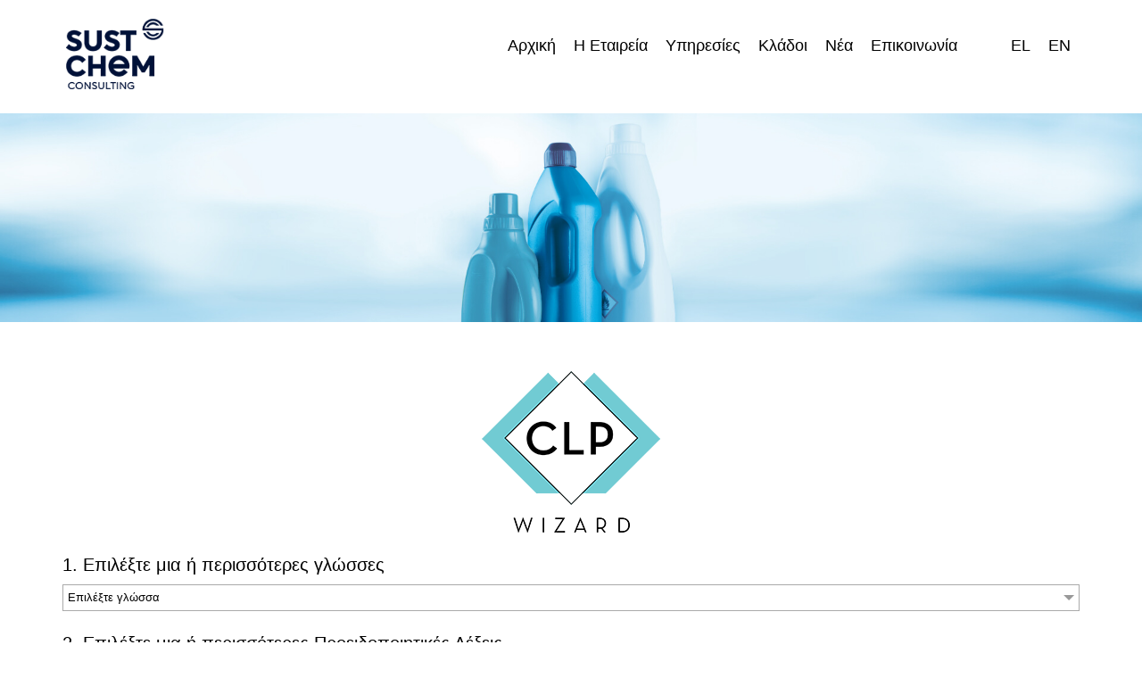

--- FILE ---
content_type: text/html; charset=UTF-8
request_url: https://clp.sustchem.gr/
body_size: 8095
content:
<!DOCTYPE html>
<html>
<head>
	<meta charset="utf-8">
    <title>CLP Wizard</title>
    <meta http-equiv="X-UA-Compatible" content="IE=edge">
    <meta name="viewport" content="width=device-width, initial-scale=1">
    <link href="//code.jquery.com/ui/1.12.1/themes/base/jquery-ui.css" rel="stylesheet">
    <link rel="stylesheet" href="//maxcdn.bootstrapcdn.com/bootstrap/3.3.7/css/bootstrap.min.css" integrity="sha384-BVYiiSIFeK1dGmJRAkycuHAHRg32OmUcww7on3RYdg4Va+PmSTsz/K68vbdEjh4u" crossorigin="anonymous">
    <link href="jquery.multiselect.css" rel="stylesheet" type="text/css"> 
    <link href="flag-icon.css" rel="stylesheet" type="text/css">
    <link rel="stylesheet" href="https://use.fontawesome.com/releases/v5.7.2/css/all.css" integrity="sha384-fnmOCqbTlWIlj8LyTjo7mOUStjsKC4pOpQbqyi7RrhN7udi9RwhKkMHpvLbHG9Sr" crossorigin="anonymous">
    <link href="jquery.mmenu.min.css" rel="stylesheet" type="text/css">
    <link href="custom.css" rel="stylesheet" type="text/css">
    <script src="//code.jquery.com/jquery-1.12.4.js"></script>
    <script src="//code.jquery.com/ui/1.12.1/jquery-ui.js"></script>
    <script src="//maxcdn.bootstrapcdn.com/bootstrap/3.3.7/js/bootstrap.min.js" integrity="sha384-Tc5IQib027qvyjSMfHjOMaLkfuWVxZxUPnCJA7l2mCWNIpG9mGCD8wGNIcPD7Txa" crossorigin="anonymous"></script>
	<script> var site_lang='el'; </script>
    <script src="jquery.multiselect.js"></script>
    <script src="jquery.mmenu.min.js"></script>
    <script src="main.js"></script>
    <!-- Global site tag (gtag.js) - Google Analytics -->
	<script async src="https://www.googletagmanager.com/gtag/js?id=UA-140067463-1"></script>
    <script>
      window.dataLayer = window.dataLayer || [];
      function gtag(){dataLayer.push(arguments);}
      gtag('js', new Date());
    
      gtag('config', 'UA-140067463-1');
    </script>
</head>
<body>
<div id="page">
      
        <nav class="navbar menuTop hidden-sm hidden-xs">
            <div class="container">
            
            	<div class="row">
                    <!-- Brand and toggle get grouped for better mobile display -->
                    <div class="navbar-header">
                        <button type="button" class="navbar-toggle collapsed" data-toggle="collapse" data-target="#bs-example-navbar-collapse-1" aria-expanded="false">
                        	<span class="sr-only">Toggle navigation</span>
                            <span class="icon-bar"></span>
                            <span class="icon-bar"></span>
                            <span class="icon-bar"></span>
                        </button>
                    	<a class="navbar-brand" href="https://sustchem.gr/" target="_blank"><img id="logo" src="/images/sustchemlogo.png"></a>
                    </div>
                    
                    <!-- Collect the nav links, forms, and other content for toggling -->
                    <div class="collapse navbar-collapse" id="bs-example-navbar-collapse-1">
                        <div class="rightmenu">
                            <ul class="nav menu navbar-nav navbar-right">
                                <li class="lang-item lang-item-27 lang-item-el lang-item-first"><a hreflang="el" href="//clp.sustchem.gr/?site_lang=el" lang="el">EL</a></li>
                    			<li class="lang-item lang-item-30 lang-item-en"><a hreflang="en-GB" href="//clp.sustchem.gr/?site_lang=en" lang="en-GB">EN</a></li>
                            </ul>
                        </div>
                    
                        <div class="menu">
                            <ul class="nav menu navbar-nav">
                                <li class="menu-item"><a href="/">Αρχική</a>
                                <li class="menu-item"><a href="https://sustchem.gr/etaireia/" target="_blank">Η Εταιρεία</a>
                                <li class="menu-item"><a href="#" target="_blank">Υπηρεσίες</a>
                                <li class="menu-item"><a href="#" target="_blank">Κλάδοι</a>
                                <li class="menu-item"><a href="https://sustchem.gr/category/nea/" target="_blank">Νέα</a>
                                <li class="menu-item"><a href="#" target="_blank">Επικοινωνία</a>
                            </ul>
                        </div>
                    </div>    
                    </div>
                       
            </div>
            </nav>
        
        <div class="visible-xs visible-sm responsive-header">
    <div class="topLine">
    <div class="container-fluid">
        <div class="row">
            <div class="col-xs-6">
            <a class="navbar-brand" href="/">
                <img id="logo" src="/images/sustchemlogo.png">
            </a>
            </div>
            <div class="col-xs-6 text-right">
                <a href="#menu" class="fa fa-bars inline-block"></a>
            </div>
        </div>
    </div>
</div>
   </div> 

   
    
    
    <div class="descimage">
        <img src="/images/CLP-Hero-Image.jpg" />
    </div>
<div class="container pt-xs-50 pb-xs-50">
    <div class="title">
		<img src="/images/clp-logo.png">
	</div>
<form name="frm" method="post" action="" >
<div class="pb-xs-15 relative">
<h2>1. Επιλέξτε μια ή περισσότερες γλώσσες</h2>
    <select name="lang" multiple="multiple" class="3col active">
        
                    
            <option value="19" class="flag-icon flag-icon- flag-icon-squared" >Bulgarian</option>
            
                    
            <option value="1" class="flag-icon flag-icon- flag-icon-squared" >Croatian</option>
            
                    
            <option value="21" class="flag-icon flag-icon- flag-icon-squared" >Czech</option>
            
                    
            <option value="24" class="flag-icon flag-icon- flag-icon-squared" >Danish</option>
            
                    
            <option value="2" class="flag-icon flag-icon- flag-icon-squared" >Dutch</option>
            
                    
            <option value="3" class="flag-icon flag-icon- flag-icon-squared" >English</option>
            
                    
            <option value="23" class="flag-icon flag-icon- flag-icon-squared" >Estonian</option>
            
                    
            <option value="4" class="flag-icon flag-icon- flag-icon-squared" >Finnish</option>
            
                    
            <option value="5" class="flag-icon flag-icon- flag-icon-squared" >French</option>
            
                    
            <option value="22" class="flag-icon flag-icon- flag-icon-squared" >German</option>
            
                    
            <option value="6" class="flag-icon flag-icon- flag-icon-squared" >Greek</option>
            
                    
            <option value="7" class="flag-icon flag-icon- flag-icon-squared" >Hungarian</option>
            
                    
            <option value="25" class="flag-icon flag-icon- flag-icon-squared" >Icelandic</option>
            
                    
            <option value="8" class="flag-icon flag-icon- flag-icon-squared" >Irish</option>
            
                    
            <option value="9" class="flag-icon flag-icon- flag-icon-squared" >Italian</option>
            
                    
            <option value="10" class="flag-icon flag-icon- flag-icon-squared" >Latvian</option>
            
                    
            <option value="11" class="flag-icon flag-icon- flag-icon-squared" >Lithuanian</option>
            
                    
            <option value="12" class="flag-icon flag-icon- flag-icon-squared" >Maltese</option>
            
                    
            <option value="26" class="flag-icon flag-icon- flag-icon-squared" >Norwegian</option>
            
                    
            <option value="13" class="flag-icon flag-icon- flag-icon-squared" >Polish</option>
            
                    
            <option value="14" class="flag-icon flag-icon- flag-icon-squared" >Portuguese</option>
            
                    
            <option value="15" class="flag-icon flag-icon- flag-icon-squared" >Romanian</option>
            
                    
            <option value="16" class="flag-icon flag-icon- flag-icon-squared" >Slovak</option>
            
                    
            <option value="17" class="flag-icon flag-icon- flag-icon-squared" >Slovenian</option>
            
                    
            <option value="20" class="flag-icon flag-icon- flag-icon-squared" >Spanish</option>
            
                    
            <option value="18" class="flag-icon flag-icon- flag-icon-squared" >Swedish</option>
            
                
    </select>
</div>

<div class="pb-xs-15 relative">
<h2>2. Επιλέξτε μια ή περισσότερες Προειδοποιητικές Λέξεις</h2>
    <select name="signal_words" multiple="multiple" class="3col active">
        
            <option value="danger" >danger</option>
            <option value="warning" >warning</option>
        
    </select>
</div>

<div class="pb-xs-15 relative" style="display:none">
<h2>3. Select one or more countries</h2>
    <select name="country" multiple="multiple" class="3col active">
        
                    
            <option value="1" >Austria</option>
            
                    
            <option value="2" >Belgium</option>
            
                    
            <option value="3" >Bulgaria</option>
            
                    
            <option value="4" >Croatia</option>
            
                    
            <option value="5" >Cyprus</option>
            
                    
            <option value="6" >Czech Republic</option>
            
                    
            <option value="7" >Denmark</option>
            
                    
            <option value="8" >Estonia</option>
            
                    
            <option value="9" >Finland</option>
            
                    
            <option value="10" >France</option>
            
                    
            <option value="11" >Germany</option>
            
                    
            <option value="12" >Greece</option>
            
                    
            <option value="13" >Hungary</option>
            
                    
            <option value="14" >Iceland</option>
            
                    
            <option value="15" >Ireland</option>
            
                    
            <option value="16" >Italy</option>
            
                    
            <option value="17" >Latvia</option>
            
                    
            <option value="18" >Liechtenstein</option>
            
                    
            <option value="19" >Lithuania</option>
            
                    
            <option value="20" >Luxembourg</option>
            
                    
            <option value="21" >Malta</option>
            
                    
            <option value="22" >Netherlands</option>
            
                    
            <option value="23" >Norway</option>
            
                    
            <option value="24" >Poland</option>
            
                    
            <option value="25" >Portugal</option>
            
                    
            <option value="26" >Romania</option>
            
                    
            <option value="27" >Slovakia</option>
            
                    
            <option value="28" >Slovenia</option>
            
                    
            <option value="29" >Spain</option>
            
                    
            <option value="30" >Sweden</option>
            
                    
            <option value="31" >Switzerland</option>
            
                    
            <option value="32" >United Kingdom</option>
            
                
    </select>
</div>


<div class="pb-xs-15 relative">
<h2>3. Επιλέξτε μια ή περισσότερες Δηλώσεις Επικινδυνότητας</h2>
<select name="hazards" multiple="multiple" class="10col active">
	
	            
            <option value="H200" >H200</option>
            
                    
            <option value="H201" >H201</option>
            
                    
            <option value="H202" >H202</option>
            
                    
            <option value="H203" >H203</option>
            
                    
            <option value="H204" >H204</option>
            
                    
            <option value="H205" >H205</option>
            
                    
            <option value="H206" >H206</option>
            
                    
            <option value="H207" >H207</option>
            
                    
            <option value="H208" >H208</option>
            
                    
            <option value="H220" >H220</option>
            
                    
            <option value="H221" >H221</option>
            
                    
            <option value="H222" >H222</option>
            
                    
            <option value="H223" >H223</option>
            
                    
            <option value="H224" >H224</option>
            
                    
            <option value="H225" >H225</option>
            
                    
            <option value="H226" >H226</option>
            
                    
            <option value="H228" >H228</option>
            
                    
            <option value="H229" >H229</option>
            
                    
            <option value="H230" >H230</option>
            
                    
            <option value="H231" >H231</option>
            
                    
            <option value="H232" >H232</option>
            
                    
            <option value="H240" >H240</option>
            
                    
            <option value="H241" >H241</option>
            
                    
            <option value="H242" >H242</option>
            
                    
            <option value="H250" >H250</option>
            
                    
            <option value="H251" >H251</option>
            
                    
            <option value="H252" >H252</option>
            
                    
            <option value="H260" >H260</option>
            
                    
            <option value="H261" >H261</option>
            
                    
            <option value="H270" >H270</option>
            
                    
            <option value="H271" >H271</option>
            
                    
            <option value="H272" >H272</option>
            
                    
            <option value="H280" >H280</option>
            
                    
            <option value="H281" >H281</option>
            
                    
            <option value="H290" >H290</option>
            
                    
            <option value="H300" >H300</option>
            
                    
            <option value="H301" >H301</option>
            
                    
            <option value="H302" >H302</option>
            
                    
            <option value="H304" >H304</option>
            
                    
            <option value="H310" >H310</option>
            
                    
            <option value="H311" >H311</option>
            
                    
            <option value="H312" >H312</option>
            
                    
            <option value="H314" >H314</option>
            
                    
            <option value="H315" >H315</option>
            
                    
            <option value="H317" >H317</option>
            
                    
            <option value="H318" >H318</option>
            
                    
            <option value="H319" >H319</option>
            
                    
            <option value="H330" >H330</option>
            
                    
            <option value="H331" >H331</option>
            
                    
            <option value="H332" >H332</option>
            
                    
            <option value="H334" >H334</option>
            
                    
            <option value="H335" >H335</option>
            
                    
            <option value="H336" >H336</option>
            
                    
            <option value="H340" >H340</option>
            
                    
            <option value="H341" >H341</option>
            
                    
            <option value="H350" >H350</option>
            
                    
            <option value="H351" >H351</option>
            
                    
            <option value="H360" >H360</option>
            
                    
            <option value="H361" >H361</option>
            
                    
            <option value="H362" >H362</option>
            
                    
            <option value="H370" >H370</option>
            
                    
            <option value="H371" >H371</option>
            
                    
            <option value="H372" >H372</option>
            
                    
            <option value="H373" >H373</option>
            
                    
            <option value="H300+H310" >H300+H310</option>
            
                    
            <option value="H300+330" >H300+330</option>
            
                    
            <option value="H310+330" >H310+330</option>
            
                    
            <option value="H300+H310+H330" >H300+H310+H330</option>
            
                    
            <option value="H301+H311" >H301+H311</option>
            
                    
            <option value="H301+H331" >H301+H331</option>
            
                    
            <option value="H311+H331" >H311+H331</option>
            
                    
            <option value="H301 + H311 + H331" >H301 + H311 + H331</option>
            
                    
            <option value="H302 + H312" >H302 + H312</option>
            
                    
            <option value="H302 + H332" >H302 + H332</option>
            
                    
            <option value="H312 + H332" >H312 + H332</option>
            
                    
            <option value="H302 + H312 + H332" >H302 + H312 + H332</option>
            
                    
            <option value="H400" >H400</option>
            
                    
            <option value="H410" >H410</option>
            
                    
            <option value="H411" >H411</option>
            
                    
            <option value="H412" >H412</option>
            
                    
            <option value="H413" >H413</option>
            
                    
            <option value="H420" >H420</option>
            
                    
            <option value="H350i" >H350i</option>
            
                    
            <option value="H360F" >H360F</option>
            
                    
            <option value="H360D" >H360D</option>
            
                    
            <option value="H361f" >H361f</option>
            
                    
            <option value="H361d" >H361d</option>
            
                    
            <option value="H360FD" >H360FD</option>
            
                    
            <option value="H361fd" >H361fd</option>
            
                    
            <option value="H360Fd" >H360Fd</option>
            
                    
            <option value="H360Df" >H360Df</option>
            
        	
</select>
</div>


<div class="pb-xs-15 relative">
<h2>4. Επιλέξτε μια ή περισσότερες Δηλώσεις Προφύλαξης</h2>
<select name="precautionaries" multiple="multiple" class="10col active">
	
	            
            <option value="P101" >P101</option>
            
                    
            <option value="P102" >P102</option>
            
                    
            <option value="P103" >P103</option>
            
                    
            <option value="P201" >P201</option>
            
                    
            <option value="P202" >P202</option>
            
                    
            <option value="P210" >P210</option>
            
                    
            <option value="P211" >P211</option>
            
                    
            <option value="P212" >P212</option>
            
                    
            <option value="P220" >P220</option>
            
                    
            <option value="P222" >P222</option>
            
                    
            <option value="P223" >P223</option>
            
                    
            <option value="P230" >P230</option>
            
                    
            <option value="P231" >P231</option>
            
                    
            <option value="P232" >P232</option>
            
                    
            <option value="P233" >P233</option>
            
                    
            <option value="P234" >P234</option>
            
                    
            <option value="P235" >P235</option>
            
                    
            <option value="P240" >P240</option>
            
                    
            <option value="P241" >P241</option>
            
                    
            <option value="P242" >P242</option>
            
                    
            <option value="P243" >P243</option>
            
                    
            <option value="P244" >P244</option>
            
                    
            <option value="P250" >P250</option>
            
                    
            <option value="P251" >P251</option>
            
                    
            <option value="P260" >P260</option>
            
                    
            <option value="P261" >P261</option>
            
                    
            <option value="P262" >P262</option>
            
                    
            <option value="P263" >P263</option>
            
                    
            <option value="P264" >P264</option>
            
                    
            <option value="P270" >P270</option>
            
                    
            <option value="P271" >P271</option>
            
                    
            <option value="P272" >P272</option>
            
                    
            <option value="P273" >P273</option>
            
                    
            <option value="P280" >P280</option>
            
                    
            <option value="P282" >P282</option>
            
                    
            <option value="P283" >P283</option>
            
                    
            <option value="P284" >P284</option>
            
                    
            <option value="P231 + P232" >P231 + P232</option>
            
                    
            <option value="P301" >P301</option>
            
                    
            <option value="P302" >P302</option>
            
                    
            <option value="P303" >P303</option>
            
                    
            <option value="P304" >P304</option>
            
                    
            <option value="P305" >P305</option>
            
                    
            <option value="P306" >P306</option>
            
                    
            <option value="P308" >P308</option>
            
                    
            <option value="P310" >P310</option>
            
                    
            <option value="P311" >P311</option>
            
                    
            <option value="P312" >P312</option>
            
                    
            <option value="P313" >P313</option>
            
                    
            <option value="P314" >P314</option>
            
                    
            <option value="P315" >P315</option>
            
                    
            <option value="P320" >P320</option>
            
                    
            <option value="P321" >P321</option>
            
                    
            <option value="P330" >P330</option>
            
                    
            <option value="P331" >P331</option>
            
                    
            <option value="P332" >P332</option>
            
                    
            <option value="P333" >P333</option>
            
                    
            <option value="P334" >P334</option>
            
                    
            <option value="P335" >P335</option>
            
                    
            <option value="P336" >P336</option>
            
                    
            <option value="P337" >P337</option>
            
                    
            <option value="P338" >P338</option>
            
                    
            <option value="P340" >P340</option>
            
                    
            <option value="P342" >P342</option>
            
                    
            <option value="P351" >P351</option>
            
                    
            <option value="P352" >P352</option>
            
                    
            <option value="P353" >P353</option>
            
                    
            <option value="P360" >P360</option>
            
                    
            <option value="P361" >P361</option>
            
                    
            <option value="P362" >P362</option>
            
                    
            <option value="P363" >P363</option>
            
                    
            <option value="P364" >P364</option>
            
                    
            <option value="P370" >P370</option>
            
                    
            <option value="P371" >P371</option>
            
                    
            <option value="P372" >P372</option>
            
                    
            <option value="P373" >P373</option>
            
                    
            <option value="P375" >P375</option>
            
                    
            <option value="P376" >P376</option>
            
                    
            <option value="P377" >P377</option>
            
                    
            <option value="P378" >P378</option>
            
                    
            <option value="P380" >P380</option>
            
                    
            <option value="P381" >P381</option>
            
                    
            <option value="P390" >P390</option>
            
                    
            <option value="P391" >P391</option>
            
                    
            <option value="P301 + P310" >P301 + P310</option>
            
                    
            <option value="P301 + P312" >P301 + P312</option>
            
                    
            <option value="P301 + P330 + P331" >P301 + P330 + P331</option>
            
                    
            <option value="P302 + P334" >P302 + P334</option>
            
                    
            <option value="P302 + P352" >P302 + P352</option>
            
                    
            <option value="P302 + P335 + P334" >P302 + P335 + P334</option>
            
                    
            <option value="P303 + P361 + P353" >P303 + P361 + P353</option>
            
                    
            <option value="P304 + P340" >P304 + P340</option>
            
                    
            <option value="P305 + P351 + P338" >P305 + P351 + P338</option>
            
                    
            <option value="P306 + P360" >P306 + P360</option>
            
                    
            <option value="P308 + P311" >P308 + P311</option>
            
                    
            <option value="P308 + P313" >P308 + P313</option>
            
                    
            <option value="P332 + P313" >P332 + P313</option>
            
                    
            <option value="P333 + P313" >P333 + P313</option>
            
                    
            <option value="P337 + P313" >P337 + P313</option>
            
                    
            <option value="P342 + P311" >P342 + P311</option>
            
                    
            <option value="P361 + P364" >P361 + P364</option>
            
                    
            <option value="P362 + P364" >P362 + P364</option>
            
                    
            <option value="P336 + P315" >P336 + P315</option>
            
                    
            <option value="P370 + P376" >P370 + P376</option>
            
                    
            <option value="P370 + P372 + P380 + P373" >P370 + P372 + P380 + P373</option>
            
                    
            <option value="P370 + P378" >P370 + P378</option>
            
                    
            <option value="P370 + P380 + P375" >P370 + P380 + P375</option>
            
                    
            <option value="P371 + P380 + P375" >P371 + P380 + P375</option>
            
                    
            <option value="P370 + P380 + P375 + [P378]" >P370 + P380 + P375 + [P378]</option>
            
                    
            <option value="P401" >P401</option>
            
                    
            <option value="P402" >P402</option>
            
                    
            <option value="P403" >P403</option>
            
                    
            <option value="P404" >P404</option>
            
                    
            <option value="P405" >P405</option>
            
                    
            <option value="P406" >P406</option>
            
                    
            <option value="P407" >P407</option>
            
                    
            <option value="P410" >P410</option>
            
                    
            <option value="P411" >P411</option>
            
                    
            <option value="P412" >P412</option>
            
                    
            <option value="P413" >P413</option>
            
                    
            <option value="P420" >P420</option>
            
                    
            <option value="P402 + P404" >P402 + P404</option>
            
                    
            <option value="P403 + P233" >P403 + P233</option>
            
                    
            <option value="P403 + P235" >P403 + P235</option>
            
                    
            <option value="P410 + P403" >P410 + P403</option>
            
                    
            <option value="P410 + P412" >P410 + P412</option>
            
                    
            <option value="P501" >P501</option>
            
                    
            <option value="P502" >P502</option>
            
                    
            <option value="P503" >P503</option>
            
        	
</select>
</div>

<div class="pb-xs-15 relative">
<h2>5. Επιλέξτε μία ή περισσότερες Συμπληρωματικές Πληροφορίες Κινδύνου (EUH)</h2>
<select name="european_hazards" multiple="multiple" class="10col active">
	
	            
            <option value="EUH380" >EUH380</option>
            
                    
            <option value="EUH381" >EUH381</option>
            
                    
            <option value="EUH430" >EUH430</option>
            
                    
            <option value="EUH431" >EUH431</option>
            
                    
            <option value="EUH440" >EUH440</option>
            
                    
            <option value="EUH441" >EUH441</option>
            
                    
            <option value="EUH450" >EUH450</option>
            
                    
            <option value="EUH451" >EUH451</option>
            
                    
            <option value="EUH 014" >EUH 014</option>
            
                    
            <option value="EUH 018" >EUH 018</option>
            
                    
            <option value="EUH 019" >EUH 019</option>
            
                    
            <option value="EUH 044" >EUH 044</option>
            
                    
            <option value="EUH 029" >EUH 029</option>
            
                    
            <option value="EUH 031" >EUH 031</option>
            
                    
            <option value="EUH 032" >EUH 032</option>
            
                    
            <option value="EUH 066" >EUH 066</option>
            
                    
            <option value="EUH 070" >EUH 070</option>
            
                    
            <option value="EUH 071" >EUH 071</option>
            
                    
            <option value="EUH 201" >EUH 201</option>
            
                    
            <option value="EUH 201A" >EUH 201A</option>
            
                    
            <option value="EUH 202" >EUH 202</option>
            
                    
            <option value="EUH 203" >EUH 203</option>
            
                    
            <option value="EUH 204" >EUH 204</option>
            
                    
            <option value="EUH 205" >EUH 205</option>
            
                    
            <option value="EUH 206" >EUH 206</option>
            
                    
            <option value="EUH 207" >EUH 207</option>
            
                    
            <option value="EUH 208" >EUH 208</option>
            
                    
            <option value="EUH 209" >EUH 209</option>
            
                    
            <option value="EUH 209A" >EUH 209A</option>
            
                    
            <option value="EUH 210" >EUH 210</option>
            
                    
            <option value="EUH 211" >EUH 211</option>
            
                    
            <option value="EUH 212" >EUH 212</option>
            
                    
            <option value="EUH 401" >EUH 401</option>
            
        	
</select>
</div>

<div class="pb-xs-15 relative">
	<h2>ή Αναζητήστε μία λέξη ή φράση</h2>
	<input type="text" class="form-control" value="" name="phrase" id="" placeholder="Αναζήτηση..." aria-describedby="">
</div>
<button type="button" name="btn_search" class="btn btn-success"><span class="glyphicon glyphicon-search" aria-hidden="true"></span>Αναζήτηση</button>
<button type="button" name="btn_clear" class="btn btn-danger"><span class="glyphicon glyphicon-remove-sign" aria-hidden="true"></span>Καθαρισμός</button>

</form>
</div>
</div>
<div id="data" class="container">

</div>


<script type="text/javascript" >

$('button[name="btn_clear"]').click(function() {
	
	$('input[name="phrase"]').val("");
	$('select[multiple]').multiselect( 'reset' );
	flags_to_langs();
	flags_to_countries();
	$('#data').html("");
	
});

$('button[name="btn_search"]').click(function() {
		
		var iserror=0,msg="";
		var langs=$('select[name="lang"]').val();
		var countries=$('select[name="country"]').val();
		var hazards=$('select[name="hazards"]').val();
		var precautionaries=$('select[name="precautionaries"]').val();
		var european_hazards=$('select[name="european_hazards"]').val();
		var signal_words=$('select[name="signal_words"]').val();
		// var codes=$('select[name="code"]').val();
		var phrase=$('input[name="phrase"]').val();

		// $('input[name="langs"]').val(langs);
		// $('input[name="codes"]').val(codes);
		
		if ((langs!=null || countries!=null) && hazards==null && precautionaries==null && european_hazards==null && signal_words==null) {
			
			alert("Επιλέξτε τουλάχιστον μία δήλωση ή φράση");
			
		} else {
			
			if (phrase.length > 0) {
			// alert(phrase);
			// exit;
				
				$.ajax({
					  method: "POST",
					  url: "https://clp.sustchem.gr/ajax.php",
					  data: { phrase: phrase, site_lang: 'el' }
					})
					  .done(function( msg ) {
						$('select[multiple]').multiselect( 'reset' );
						$('#data').html(msg);  
					  });
				
			} else {
				
				if (langs==null && countries==null) {
					
					// alert("Please select at least one language or country");
					alert("Επιλέξτε τουλάχιστον μία γλώσσα");
					
				} else {
					
					// alert(5)
					
					$.ajax({
						  method: "POST",
						  url: "https://clp.sustchem.gr/ajax.php",
						  data: { signal_words: signal_words , langs:langs, countries: countries , hazards:hazards, precautionaries: precautionaries, european_hazards:european_hazards, site_lang: 'el' }
						})
						  .done(function( msg ) {
							// $('select[name="hazards"]').multiselect( 'reset' );
							// $('select[name="european_hazards"]').multiselect( 'reset' );
							// $('select[name="precautionaries"]').multiselect( 'reset' );
							$('#data').html(msg);  
						  });
					
				}
				
			}
		
		}
	
});

$(function () {
	// $('select[multiple].active.3col').multiselect({
	if ($(window).width() > 481) {	 console.log('>481');
	$('select[name="lang"]').multiselect({
		columns: 3,
		placeholder: 'Επιλέξτε γλώσσα',
		search: true,
		searchOptions: {
			'default': 'Αναζήτηση γλώσσας'
		},
		selectAll: true
	});
	
	$('select[name="country"]').multiselect({
		columns: 3,
		placeholder: 'Select Country',
		search: true,
		searchOptions: {
			'default': 'Search Country'
		},
		selectAll: true
	});
	
	$('select[name="hazards"]').multiselect({
		columns: 5,
		placeholder: 'Επιλέξτε Δήλωση Επικινδυνότητας',
		search: true,
		searchOptions: {
			'default': 'Αναζήτηση Δήλωσης Επικινδυνότητας'
		},
		selectAll: true
	});
	
	$('select[name="precautionaries"]').multiselect({
		columns: 7,
		placeholder: 'Επιλέξτε Δήλωση Προφύλαξης',
		search: true,
		searchOptions: {
			'default': 'Αναζήτηση Δήλωσης Προφύλαξης'
		},
		selectAll: true
	});
	
	$('select[name="european_hazards"]').multiselect({
		columns: 3,
		placeholder: 'Επιλέξτε Συμπληρωματική Πληφορορία Κινδύνου',
		search: true,
		searchOptions: {
			'default': 'Αναζήτηση Συμπληρωματικής Πληφορορίας Κινδύνου'
		},
		selectAll: true
	});
	
	$('select[name="signal_words"]').multiselect({
		columns: 2,
		placeholder: 'Επιλέξτε Προειδοποιητική Λέξη',
		search: true,
		searchOptions: {
			'default': 'Αναζήτηση Προειδοποιητικής Λέξης'
		},
		selectAll: true
	});
	} else {
		$('select[name="lang"]').multiselect({
		columns: 1,
		placeholder: 'Επιλέξτε γλώσσα',
		search: true,
		searchOptions: {
			'default': 'Αναζήτηση γλώσσας'
		},
		selectAll: true
	});
	
	$('select[name="country"]').multiselect({
		columns: 1,
		placeholder: 'Select Country',
		search: true,
		searchOptions: {
			'default': 'Search Country'
		},
		selectAll: true
	});
	
	$('select[name="hazards"]').multiselect({
		columns: 2,
		placeholder: 'Επιλέξτε Δήλωση Επικινδυνότητας',
		search: true,
		searchOptions: {
			'default': 'Αναζήτηση Δήλωσης Επικινδυνότητας'
		},
		selectAll: true
	});
	
	$('select[name="precautionaries"]').multiselect({
		columns: 2,
		placeholder: 'Επιλέξτε Δήλωση Προφύλαξης',
		search: true,
		searchOptions: {
			'default': 'Αναζήτηση Δήλωσης Προφύλαξης'
		},
		selectAll: true
	});
	
	$('select[name="european_hazards"]').multiselect({
		columns: 2,
		placeholder: 'Επιλέξτε Συμπληρωματική Πληφορορία Κινδύνου',
		search: true,
		searchOptions: {
			'default': 'Αναζήτηση Συμπληρωματικής Πληφορορίας Κινδύνου'
		},
		selectAll: true
	});
	
	$('select[name="signal_words"]').multiselect({
		columns: 2,
		placeholder: 'Επιλέξτε Προειδοποιητική Λέξη',
		search: true,
		searchOptions: {
			'default': 'Αναζήτηση Προειδοποιητικής Λέξης'
		},
		selectAll: true
	});	
	}
	
	flags_to_langs();
	flags_to_countries();
	
	
});

function flags_to_langs() {
		
	var flags_langs = { "bulgarian": "bg", "croatian": "hr", "czech":"cz", "danish":"dk", "dutch":"nl", "english":"gb", "estonian": "ee", "finnish": "fi", "french": "fr", "german": "de", "greek": "gr", "hungarian": "hu", "icelandic":"is", "irish":"ie", "italian":"it", "latvian":"lv", "lithuanian": "lt", "maltese": "mt", "norwegian":"no", "polish":"pl", "portuguese":"pt", "romanian":"ro", "slovak":"sk", "slovenian":"si", "spanish":"es", "swedish":"se" };
	// console.log(flags_langs['bulgarian']);
		  
	// var ul_langs=$('select[name="lang"]').next().find('div > ul').html();
	// console.log(ul_langs);

	var li_lang;
	$('select[name="lang"]').next().find('div > ul > li').each(function() {
	  
		li_lang = $(this).attr('data-search-term');
		// li_lang = $(this).find('label').attr('for');
		// console.log(li_lang);

		//$(this).find('label').addClass('flag-icon flag-icon-'+flags_langs[li_lang]);
		$(this).find('label').append(' <span class="flag-icon flag-icon-'+flags_langs[li_lang]+'"></span>');

	});
}

function flags_to_countries() {
						
	var flags_langs = { "bulgarian": "bg", "croatian": "hr", "czech":"cz", "danish":"dk", "dutch":"nl", "english":"gb", "estonian": "ee", "finnish": "fi", "french": "fr", "german": "de", "greek": "gr", "hungarian": "hu", "icelandic":"is", "irish":"ie", "italian":"it", "latvian":"lv", "lithuanian": "lt", "maltese": "mt", "norwegian":"no", "polish":"pl", "portuguese":"pt", "romanian":"ro", "slovak":"sk", "slovenian":"si", "spanish":"es", "swedish":"se" };
	
	var label_for,i,label_struct,span_struct;
	var countries_langs={ 
							"austria":"german","belgium": ["german", "french", "dutch"], "bulgaria": "bulgarian", "croatia":"croatian", "cyprus":"greek",
							"czech republic":"czech", "denmark":"danish", "estonia":"estonian", "finland": [ "finnish","swedish" ], "france":"french",
							"germany":"german", "greece":"greek", "hungary":"hungarian", "iceland": "icelandic", "ireland":"irish", "italy":"italian",
							"latvia":"latvian", "liechtenstein":"german", "lithuania":"lithuanian", "luxembourg": [ "french","german" ], "malta": [ "english","maltese" ],
							"netherlands":"dutch", "norway":"norwegian" , "poland":"polish", "portugal":"portuguese", "romania":"romanian", "slovakia":"slovak",
							"slovenia":"slovenian" , "spain":"spanish", "sweden":"swedish", "switzerland": [ "french","german","italian" ], "united kingdom":"english"
						  };
	// console.log(Array.isArray(countries_langs['belgium']));

	
	$('select[name="country"]').next().find('div > ul > li').each(function() {
		
	 
		li_country = $(this).attr('data-search-term');
		 // console.log(countries_langs[li_country]);
		
		if (Array.isArray(countries_langs[li_country])) {
			//$(this).find('label > input').val("");
			//console.log(countries_langs[li_country]);
			
			span_struct='';
			for (i=0; i<countries_langs[li_country].length; i++) {
				
				span_struct+=' <span class="flag-icon flag-icon-'+flags_langs[countries_langs[li_country][i]]+'"></span>';
				
				// console.log(countries_langs[li_country][i]);
				// console.log(flags_langs[countries_langs[li_country][i]]);
				// console.log(span_struct);
								
			}
			
		    // console.log(span_struct);
			$(this).find('label').append(span_struct);
			
			// console.log($(this).find('label').attr('for'));
			// label_struct='<label <span class="flag-icon flag-icon-gr" ></span> <span class="flag-icon flag-icon-bg" ></span> for="'+$(this).find('label').attr('for')+'">'
			// label_struct+=$(this).find('label').html();
			// label_struct+='</label>';
			// console.log(label_struct);
			// $(this).html(label_struct);
			// console.log($(this).find('label').html());
			
		} else {
			
			//$(this).find('label').addClass('flag-icon flag-icon-'+flags_langs[countries_langs[li_country]]);
			$(this).find('label').append(' <span class="flag-icon flag-icon-'+flags_langs[countries_langs[li_country]]+'"></span>');
			//$(this).find('label').append(span_struct);
		}


	});
	
	
}

</script>
<hr/>
<div class="disclaimer">
	<div class="container tcenter mt-xs-20 mb-xs-20">
    	Βοηθήστε μας να γίνουμε καλύτεροι! Προτείνετε βελτιώσεις του εργαλείου CLP Wirzard <a href="#" target="_blank" data-toggle="modal" data-target="#formD">εδώ</a>
    </div>
</div>
<div class="footer aspro">
    <div class="container pt-xs-30 pb-xs-30">
    	<div class="row">
            <h2 class="rounded aspro">Help Desk</h2>
            <div class="textwidget">
                <p>Τ: <a class="aspro" href="tel:00302108252510">+30 210 82 52 510</a></p>
                <p>F: +30 210 82 52 575</p>
            </div>
        </div>
        <div class="row">
        	<div class="col-xs-12 copyright tcenter mt-xs-30">
            	<span class="aspro">© 2026 SustChem Engineering</span>
            </div>
        </div>
    </div>
</div>
</div> <!-- end page -->
</footer>

<!-- FORM -->
<!-- Modal -->
<div class="modal fade" id="formD" tabindex="-1" role="dialog" aria-labelledby="myModalLabel">
  <div class="modal-dialog modal-lg" role="document">
    <div class="modal-content">
      <div class="modal-header">
        <button type="button" class="close" data-dismiss="modal" aria-label="Close"><span aria-hidden="true">&times;</span></button>
        <h4 class="modal-title" id="myModalLabel">Βοηθήστε μας να γίνουμε καλύτεροι!</h4>
      </div>
      <div class="modal-body">
        


    
    

        

                

					<!--
                    <h1>Contact form Tutorial from <a href="http://bootstrapious.com">Bootstrapious.com</a></h1>

                    <p class="lead">This is a demo for our tutorial dedicated to crafting working Bootstrap contact form with PHP and AJAX background.</p>
					-->

                    <form id="contact-form" method="post" action="contact.php" role="form">

    <div class="messages"></div>

    <div class="controls">

        <div class="row">
            <div class="col-md-6">
                <div class="form-group">
                    <label for="form_name">Όνομα</label>
                    <input id="form_name" type="text" name="firstname" class="form-control" placeholder="Παρακαλώ εισάγετε το όνομά σας" required data-error="Firstname is required.">
                    <div class="help-block with-errors"></div>
                </div>
            </div>
            <div class="col-md-6">
                <div class="form-group">
                    <label for="form_lastname">Επίθετο</label>
                    <input id="form_lastname" type="text" name="lastname" class="form-control" placeholder="Παρακαλώ εισάγετε το επίθετό σας" required data-error="Lastname is required.">
                    <div class="help-block with-errors"></div>
                </div>
            </div>
        </div>
        <div class="row">
            <div class="col-md-6">
                <div class="form-group">
                    <label for="form_email">Email *</label>
                    <input id="form_email" type="email" name="email" class="form-control" placeholder="Παρακαλώ εισάγετε το email σας" required data-error="Valid email is required.">
                    <div class="help-block with-errors"></div>
                </div>
            </div>
		</div>
        <div class="row">
            <div class="col-md-12">
                <div class="form-group">
                    <label for="form_message">Σχόλια *</label>
                    <textarea id="form_message" name="comment" class="form-control" placeholder="Παρακαλώ εισάγετε τα σχόλιά σας" rows="4" required data-error="Please, leave us a message."></textarea>
                    <div class="help-block with-errors"></div>
                </div>
            </div>
			 
			<input type="text" name="message" style="display:none" /> 
			
            <div class="col-md-12">
                <div class="form-check">
                    <input type="checkbox" class="form-check-input" id="receive_newsl" checked>
                    <label class="form-check-label" for="exampleCheck1">Επιθυμώ να λαμβάνω newsletter από την Sustchem</label>
                </div>
            </div>
            
            <div class="col-md-12">
                <input type="button" name="btn_form" class="btn btn-success btn-send" value="Αποστολή">
            </div>
			
			<div  class="col-md-12" id="mailerror" style="color:red;text-align:center;" >
			</div>
			
        </div>
		 
		<!--
		<div class="row">
            <div class="col-md-12">
                <p class="text-muted">
                    <strong>*</strong> These fields are required. Contact form template by
                    <a href="https://bootstrapious.com/p/how-to-build-a-working-bootstrap-contact-form" target="_blank">Bootstrapious</a>.</p>
            </div>
        </div>
		
		-->
    </div>

</form>
        
		<script type="text/javascript">
		
			$('input[name="btn_form"]').click(function() {
				
				var firstname=$('input[name="firstname"]').val();
				var lastname=$('input[name="lastname"]').val();
				var email=$('input[name="email"]').val();
				var comment=$('textarea[name="comment"]').val();
				var message=$('input[name="message"]').val();
				var check_newsl=$('#receive_newsl').prop('checked')
				var iserror=0,message='';
				comment=comment.replace(/\n/g, '<br/>');
				// exit();
				// alert(message.length);
				
				/* if (firstname=='') {
					iserror=1;
					message='Παρακαλώ εισάγετε το όνομά σας';
				}
				
				if (lastname=='' && iserror==0) {
					iserror=1;
					message='Παρακαλώ εισάγετε το επίθετό σας';
				} */
				
				if (email=='' && iserror==0) {
					iserror=1;
					message='Παρακαλώ εισάγετε το email σας';
				}
				
				if (email && iserror==0) {
					
					if (emailIsValid(email)==false) {
						iserror=1;
						message='Το email που έχετε συμπληρώσει δεν είναι έγκυρο';
					}
				}

				if (comment=='' && iserror==0) {
						
					iserror=1;
					message='Παρακαλώ εισάγετε τα σχόλιά σας';
					
				}
								
				if (iserror==1) {
					
					$('#mailerror').html(message);
					
				} else {
				
					if (message.length==0) {
					
						$.ajax({
						  method: "POST",
						  url: "https://clp.sustchem.gr/ajax_form.php",
						  data: { firstname:firstname,lastname:lastname,email:email,comment:comment,message:message,site_lang:'el',check_newsl:check_newsl }
						})
						  .done(function( msg ) {
							$('#mailerror').css('color','green'); 
							$('#mailerror').html(msg); 
							// alert(msg);
						  });
					  
					}
				
				}
				
			});
		
		function emailIsValid (email) {
		  return /^[^\s@]+@[^\s@]+\.[^\s@]+$/.test(email)
		}
		
		
		</script>

      </div>
      <div class="modal-footer">
        <button type="button" class="btn btn-default" data-dismiss="modal">Κλείσιμο</button>
      </div>
    </div>
  </div>
</div>

<!--  Responsive Navigation  -->
<nav id="menu">
<ul class="nav menu navbar-nav">
	<li class=""><a href="/">Αρχική</a>
    <li class=""><a href="https://sustchem.gr/etaireia/" target="_blank">Η Εταιρεία</a>
    <li class=""><a href="#" target="_blank">Υπηρεσίες</a>
    <li class=""><a href="#" target="_blank">Κλάδοι</a>
    <li class=""><a href="https://sustchem.gr/category/nea/" target="_blank">Νέα</a>
    <li class=""><a href="#" target="_blank">Επικοινωνία</a>
    <li class="lang-item lang-item-el"><a hreflang="el" href="//clp.sustchem.gr/?site_lang=el" lang="el">EL</a></li>
    <li class="lang-item lang-item-en"><a hreflang="en-GB" href="//clp.sustchem.gr/?site_lang=en" lang="en-GB">EN</a></li>
</ul>
</nav>
<!--  End Responsive Navigation  -->
</body>
</html>

--- FILE ---
content_type: text/css
request_url: https://clp.sustchem.gr/custom.css
body_size: 7557
content:
@media only screen and (min-width: 320px){.ar-xs-0{padding-top:0%!important;}.ar-xs-5{padding-top:5%!important;}.ar-xs-10{padding-top:10%!important;}.ar-xs-15{padding-top:15%!important;}.ar-xs-20{padding-top:20%!important;}.ar-xs-25{padding-top:25%!important;}.ar-xs-30{padding-top:30%!important;}.ar-xs-35{padding-top:35%!important;}.ar-xs-40{padding-top:40%!important;}.ar-xs-45{padding-top:45%!important;}.ar-xs-50{padding-top:50%!important;}.ar-xs-55{padding-top:55%!important;}.ar-xs-60{padding-top:60%!important;}.ar-xs-65{padding-top:65%!important;}.ar-xs-70{padding-top:70%!important;}.ar-xs-75{padding-top:75%!important;}.ar-xs-80{padding-top:80%!important;}.ar-xs-85{padding-top:85%!important;}.ar-xs-90{padding-top:90%!important;}.ar-xs-95{padding-top:95%!important;}.ar-xs-100{padding-top:100%!important;}.ar-xs-200{padding-top:200%!important;}}@media only screen and (min-width: 768px){.ar-sm-0{padding-top:0%!important;}.ar-sm-5{padding-top:5%!important;}.ar-sm-10{padding-top:10%!important;}.ar-sm-15{padding-top:15%!important;}.ar-sm-20{padding-top:20%!important;}.ar-sm-25{padding-top:25%!important;}.ar-sm-30{padding-top:30%!important;}.ar-sm-35{padding-top:35%!important;}.ar-sm-40{padding-top:40%!important;}.ar-sm-45{padding-top:45%!important;}.ar-sm-50{padding-top:50%!important;}.ar-sm-55{padding-top:55%!important;}.ar-sm-60{padding-top:60%!important;}.ar-sm-65{padding-top:65%!important;}.ar-sm-70{padding-top:70%!important;}.ar-sm-75{padding-top:75%!important;}.ar-sm-80{padding-top:80%!important;}.ar-sm-85{padding-top:85%!important;}.ar-sm-90{padding-top:90%!important;}.ar-sm-95{padding-top:95%!important;}.ar-sm-100{padding-top:100%!important;}.ar-sm-200{padding-top:200%!important;}}@media only screen and (min-width: 992px){.ar-md-0{padding-top:0%!important;}.ar-md-5{padding-top:5%!important;}.ar-md-10{padding-top:10%!important;}.ar-md-15{padding-top:15%!important;}.ar-md-20{padding-top:20%!important;}.ar-md-25{padding-top:25%!important;}.ar-md-30{padding-top:30%!important;}.ar-md-35{padding-top:35%!important;}.ar-md-40{padding-top:40%!important;}.ar-md-45{padding-top:45%!important;}.ar-md-50{padding-top:50%!important;}.ar-md-55{padding-top:55%!important;}.ar-md-60{padding-top:60%!important;}.ar-md-65{padding-top:65%!important;}.ar-md-70{padding-top:70%!important;}.ar-md-75{padding-top:75%!important;}.ar-md-80{padding-top:80%!important;}.ar-md-85{padding-top:85%!important;}.ar-md-90{padding-top:90%!important;}.ar-md-95{padding-top:95%!important;}.ar-md-100{padding-top:100%!important;}}@media only screen and (min-width: 1200px){.ar-lg-0{padding-top:0%!important;}.ar-lg-5{padding-top:5%!important;}.ar-lg-10{padding-top:10%!important;}.ar-lg-15{padding-top:15%!important;}.ar-lg-20{padding-top:20%!important;}.ar-lg-25{padding-top:25%!important;}.ar-lg-30{padding-top:30%!important;}.ar-lg-35{padding-top:35%!important;}.ar-lg-40{padding-top:40%!important;}.ar-lg-45{padding-top:45%!important;}.ar-lg-50{padding-top:50%!important;}.ar-lg-55{padding-top:55%!important;}.ar-lg-60{padding-top:60%!important;}.ar-lg-65{padding-top:65%!important;}.ar-lg-70{padding-top:70%!important;}.ar-lg-75{padding-top:75%!important;}.ar-lg-80{padding-top:80%!important;}.ar-lg-85{padding-top:85%!important;}.ar-lg-90{padding-top:90%!important;}.ar-lg-95{padding-top:95%!important;}.ar-lg-100{padding-top:100%!important;}}@media only screen and (min-width: 320px){.mt-xs-0{margin-top:0px!important;}.mr-xs-0{margin-right:0px!important;}.mb-xs-0{margin-bottom:0px!important;}.ml-xs-0{margin-left:0px!important;}.pt-xs-0{padding-top:0px!important;}.pr-xs-0{padding-right:0px!important;}.pb-xs-0{padding-bottom:0px!important;}.pl-xs-0{padding-left:0px!important;}.mt-xs-5{margin-top:5px!important;}.mr-xs-5{margin-right:5px!important;}.mb-xs-5{margin-bottom:5px!important;}.ml-xs-5{margin-left:5px!important;}.pt-xs-5{padding-top:5px!important;}.pr-xs-5{padding-right:5px!important;}.pb-xs-5{padding-bottom:5px!important;}.pl-xs-5{padding-left:5px!important;}.mt-xs-10{margin-top:10px!important;}.mr-xs-10{margin-right:10px!important;}.mb-xs-10{margin-bottom:10px!important;}.ml-xs-10{margin-left:10px!important;}.pt-xs-10{padding-top:10px!important;}.pr-xs-10{padding-right:10px!important;}.pb-xs-10{padding-bottom:10px!important;}.pl-xs-10{padding-left:10px!important;}.mt-xs-15{margin-top:15px!important;}.mr-xs-15{margin-right:15px!important;}.mb-xs-15{margin-bottom:15px!important;}.ml-xs-15{margin-left:15px!important;}.pt-xs-15{padding-top:15px!important;}.pr-xs-15{padding-right:15px!important;}.pb-xs-15{padding-bottom:15px!important;}.pl-xs-15{padding-left:15px!important;}.mt-xs-20{margin-top:20px!important;}.mr-xs-20{margin-right:20px!important;}.mb-xs-20{margin-bottom:20px!important;}.ml-xs-20{margin-left:20px!important;}.pt-xs-20{padding-top:20px!important;}.pr-xs-20{padding-right:20px!important;}.pb-xs-20{padding-bottom:20px!important;}.pl-xs-20{padding-left:20px!important;}.mt-xs-25{margin-top:25px!important;}.mr-xs-25{margin-right:25px!important;}.mb-xs-25{margin-bottom:25px!important;}.ml-xs-25{margin-left:25px!important;}.pt-xs-25{padding-top:25px!important;}.pr-xs-25{padding-right:25px!important;}.pb-xs-25{padding-bottom:25px!important;}.pl-xs-25{padding-left:25px!important;}.mt-xs-30{margin-top:30px!important;}.mr-xs-30{margin-right:30px!important;}.mb-xs-30{margin-bottom:30px!important;}.ml-xs-30{margin-left:30px!important;}.pt-xs-30{padding-top:30px!important;}.pr-xs-30{padding-right:30px!important;}.pb-xs-30{padding-bottom:30px!important;}.pl-xs-30{padding-left:30px!important;}.mt-xs-35{margin-top:35px!important;}.mr-xs-35{margin-right:35px!important;}.mb-xs-35{margin-bottom:35px!important;}.ml-xs-35{margin-left:35px!important;}.pt-xs-35{padding-top:35px!important;}.pr-xs-35{padding-right:35px!important;}.pb-xs-35{padding-bottom:35px!important;}.pl-xs-35{padding-left:35px!important;}.mt-xs-40{margin-top:40px!important;}.mr-xs-40{margin-right:40px!important;}.mb-xs-40{margin-bottom:40px!important;}.ml-xs-40{margin-left:40px!important;}.pt-xs-40{padding-top:40px!important;}.pr-xs-40{padding-right:40px!important;}.pb-xs-40{padding-bottom:40px!important;}.pl-xs-40{padding-left:40px!important;}.mt-xs-45{margin-top:45px!important;}.mr-xs-45{margin-right:45px!important;}.mb-xs-45{margin-bottom:45px!important;}.ml-xs-45{margin-left:45px!important;}.pt-xs-45{padding-top:45px!important;}.pr-xs-45{padding-right:45px!important;}.pb-xs-45{padding-bottom:45px!important;}.pl-xs-45{padding-left:45px!important;}.mt-xs-50{margin-top:50px!important;}.mr-xs-50{margin-right:50px!important;}.mb-xs-50{margin-bottom:50px!important;}.ml-xs-50{margin-left:50px!important;}.pt-xs-50{padding-top:50px!important;}.pr-xs-50{padding-right:50px!important;}.pb-xs-50{padding-bottom:50px!important;}.pl-xs-50{padding-left:50px!important;}.mt-xs-55{margin-top:55px!important;}.mr-xs-55{margin-right:55px!important;}.mb-xs-55{margin-bottom:55px!important;}.ml-xs-55{margin-left:55px!important;}.pt-xs-55{padding-top:55px!important;}.pr-xs-55{padding-right:55px!important;}.pb-xs-55{padding-bottom:55px!important;}.pl-xs-55{padding-left:55px!important;}.mt-xs-60{margin-top:60px!important;}.mr-xs-60{margin-right:60px!important;}.mb-xs-60{margin-bottom:60px!important;}.ml-xs-60{margin-left:60px!important;}.pt-xs-60{padding-top:60px!important;}.pr-xs-60{padding-right:60px!important;}.pb-xs-60{padding-bottom:60px!important;}.pl-xs-60{padding-left:60px!important;}.mt-xs-65{margin-top:65px!important;}.mr-xs-65{margin-right:65px!important;}.mb-xs-65{margin-bottom:65px!important;}.ml-xs-65{margin-left:65px!important;}.pt-xs-65{padding-top:65px!important;}.pr-xs-65{padding-right:65px!important;}.pb-xs-65{padding-bottom:65px!important;}.pl-xs-65{padding-left:65px!important;}.mt-xs-70{margin-top:70px!important;}.mr-xs-70{margin-right:70px!important;}.mb-xs-70{margin-bottom:70px!important;}.ml-xs-70{margin-left:70px!important;}.pt-xs-70{padding-top:70px!important;}.pr-xs-70{padding-right:70px!important;}.pb-xs-70{padding-bottom:70px!important;}.pl-xs-70{padding-left:70px!important;}.mt-xs-75{margin-top:75px!important;}.mr-xs-75{margin-right:75px!important;}.mb-xs-75{margin-bottom:75px!important;}.ml-xs-75{margin-left:75px!important;}.pt-xs-75{padding-top:75px!important;}.pr-xs-75{padding-right:75px!important;}.pb-xs-75{padding-bottom:75px!important;}.pl-xs-75{padding-left:75px!important;}.mt-xs-80{margin-top:80px!important;}.mr-xs-80{margin-right:80px!important;}.mb-xs-80{margin-bottom:80px!important;}.ml-xs-80{margin-left:80px!important;}.pt-xs-80{padding-top:80px!important;}.pr-xs-80{padding-right:80px!important;}.pb-xs-80{padding-bottom:80px!important;}.pl-xs-80{padding-left:80px!important;}.mt-xs-85{margin-top:85px!important;}.mr-xs-85{margin-right:85px!important;}.mb-xs-85{margin-bottom:85px!important;}.ml-xs-85{margin-left:85px!important;}.pt-xs-85{padding-top:85px!important;}.pr-xs-85{padding-right:85px!important;}.pb-xs-85{padding-bottom:85px!important;}.pl-xs-85{padding-left:85px!important;}.mt-xs-90{margin-top:90px!important;}.mr-xs-90{margin-right:90px!important;}.mb-xs-90{margin-bottom:90px!important;}.ml-xs-90{margin-left:90px!important;}.pt-xs-90{padding-top:90px!important;}.pr-xs-90{padding-right:90px!important;}.pb-xs-90{padding-bottom:90px!important;}.pl-xs-90{padding-left:90px!important;}.mt-xs-95{margin-top:95px!important;}.mr-xs-95{margin-right:95px!important;}.mb-xs-95{margin-bottom:95px!important;}.ml-xs-95{margin-left:95px!important;}.pt-xs-95{padding-top:95px!important;}.pr-xs-95{padding-right:95px!important;}.pb-xs-95{padding-bottom:95px!important;}.pl-xs-95{padding-left:95px!important;}.mt-xs--100{margin-top:-100px!important;}.mt-xs-100{margin-top:100px!important;}.mr-xs-100{margin-right:100px!important;}.mb-xs-100{margin-bottom:100px!important;}.ml-xs-100{margin-left:100px!important;}.pt-xs-100{padding-top:100px!important;}.pr-xs-100{padding-right:100px!important;}.pb-xs-100{padding-bottom:100px!important;}.pl-xs-100{padding-left:100px!important;}.mt-xs-105{margin-top:105px!important;}.mr-xs-105{margin-right:105px!important;}.mb-xs-105{margin-bottom:105px!important;}.ml-xs-105{margin-left:105px!important;}.pt-xs-105{padding-top:105px!important;}.pr-xs-105{padding-right:105px!important;}.pb-xs-105{padding-bottom:105px!important;}.pl-xs-105{padding-left:105px!important;}.mt-xs-110{margin-top:110px!important;}.mr-xs-110{margin-right:110px!important;}.mb-xs-110{margin-bottom:110px!important;}.ml-xs-110{margin-left:110px!important;}.pt-xs-110{padding-top:110px!important;}.pr-xs-110{padding-right:110px!important;}.pb-xs-110{padding-bottom:110px!important;}.pl-xs-110{padding-left:110px!important;}.mt-xs-115{margin-top:115px!important;}.mr-xs-115{margin-right:115px!important;}.mb-xs-115{margin-bottom:115px!important;}.ml-xs-115{margin-left:115px!important;}.pt-xs-115{padding-top:115px!important;}.pr-xs-115{padding-right:115px!important;}.pb-xs-115{padding-bottom:115px!important;}.pl-xs-115{padding-left:115px!important;}.mt-xs-120{margin-top:120px!important;}.mr-xs-120{margin-right:120px!important;}.mb-xs-120{margin-bottom:120px!important;}.ml-xs-120{margin-left:120px!important;}.pt-xs-120{padding-top:120px!important;}.pr-xs-120{padding-right:120px!important;}.pb-xs-120{padding-bottom:120px!important;}.pl-xs-120{padding-left:120px!important;}.mt-xs-125{margin-top:125px!important;}.mr-xs-125{margin-right:125px!important;}.mb-xs-125{margin-bottom:125px!important;}.ml-xs-125{margin-left:125px!important;}.pt-xs-125{padding-top:125px!important;}.pr-xs-125{padding-right:125px!important;}.pb-xs-125{padding-bottom:125px!important;}.pl-xs-125{padding-left:125px!important;}.mt-xs-130{margin-top:130px!important;}.mr-xs-130{margin-right:130px!important;}.mb-xs-130{margin-bottom:130px!important;}.ml-xs-130{margin-left:130px!important;}.pt-xs-130{padding-top:130px!important;}.pr-xs-130{padding-right:130px!important;}.pb-xs-130{padding-bottom:130px!important;}.pl-xs-130{padding-left:130px!important;}.mt-xs-135{margin-top:135px!important;}.mr-xs-135{margin-right:135px!important;}.mb-xs-135{margin-bottom:135px!important;}.ml-xs-135{margin-left:135px!important;}.pt-xs-135{padding-top:135px!important;}.pr-xs-135{padding-right:135px!important;}.pb-xs-135{padding-bottom:135px!important;}.pl-xs-135{padding-left:135px!important;}.mt-xs-140{margin-top:140px!important;}.mr-xs-140{margin-right:140px!important;}.mb-xs-140{margin-bottom:140px!important;}.ml-xs-140{margin-left:140px!important;}.pt-xs-140{padding-top:140px!important;}.pr-xs-140{padding-right:140px!important;}.pb-xs-140{padding-bottom:140px!important;}.pl-xs-140{padding-left:140px!important;}.mt-xs-145{margin-top:145px!important;}.mr-xs-145{margin-right:145px!important;}.mb-xs-145{margin-bottom:145px!important;}.ml-xs-145{margin-left:145px!important;}.pt-xs-145{padding-top:145px!important;}.pr-xs-145{padding-right:145px!important;}.pb-xs-145{padding-bottom:145px!important;}.pl-xs-145{padding-left:145px!important;}.mt-xs-150{margin-top:150px!important;}.mr-xs-150{margin-right:150px!important;}.mb-xs-150{margin-bottom:150px!important;}.ml-xs-150{margin-left:150px!important;}.pt-xs-150{padding-top:150px!important;}.pr-xs-150{padding-right:150px!important;}.pb-xs-150{padding-bottom:150px!important;}.pl-xs-150{padding-left:150px!important;}.mt-xs-155{margin-top:155px!important;}.mr-xs-155{margin-right:155px!important;}.mb-xs-155{margin-bottom:155px!important;}.ml-xs-155{margin-left:155px!important;}.pt-xs-155{padding-top:155px!important;}.pr-xs-155{padding-right:155px!important;}.pb-xs-155{padding-bottom:155px!important;}.pl-xs-155{padding-left:155px!important;}.mt-xs-160{margin-top:160px!important;}.mr-xs-160{margin-right:160px!important;}.mb-xs-160{margin-bottom:160px!important;}.ml-xs-160{margin-left:160px!important;}.pt-xs-160{padding-top:160px!important;}.pr-xs-160{padding-right:160px!important;}.pb-xs-160{padding-bottom:160px!important;}.pl-xs-160{padding-left:160px!important;}.mt-xs-165{margin-top:165px!important;}.mr-xs-165{margin-right:165px!important;}.mb-xs-165{margin-bottom:165px!important;}.ml-xs-165{margin-left:165px!important;}.pt-xs-165{padding-top:165px!important;}.pr-xs-165{padding-right:165px!important;}.pb-xs-165{padding-bottom:165px!important;}.pl-xs-165{padding-left:165px!important;}.mt-xs-170{margin-top:170px!important;}.mr-xs-170{margin-right:170px!important;}.mb-xs-170{margin-bottom:170px!important;}.ml-xs-170{margin-left:170px!important;}.pt-xs-170{padding-top:170px!important;}.pr-xs-170{padding-right:170px!important;}.pb-xs-170{padding-bottom:170px!important;}.pl-xs-170{padding-left:170px!important;}.mt-xs-175{margin-top:175px!important;}.mr-xs-175{margin-right:175px!important;}.mb-xs-175{margin-bottom:175px!important;}.ml-xs-175{margin-left:175px!important;}.pt-xs-175{padding-top:175px!important;}.pr-xs-175{padding-right:175px!important;}.pb-xs-175{padding-bottom:175px!important;}.pl-xs-175{padding-left:175px!important;}.mt-xs-180{margin-top:180px!important;}.mr-xs-180{margin-right:180px!important;}.mb-xs-180{margin-bottom:180px!important;}.ml-xs-180{margin-left:180px!important;}.pt-xs-180{padding-top:180px!important;}.pr-xs-180{padding-right:180px!important;}.pb-xs-180{padding-bottom:180px!important;}.pl-xs-180{padding-left:180px!important;}.mt-xs-185{margin-top:185px!important;}.mr-xs-185{margin-right:185px!important;}.mb-xs-185{margin-bottom:185px!important;}.ml-xs-185{margin-left:185px!important;}.pt-xs-185{padding-top:185px!important;}.pr-xs-185{padding-right:185px!important;}.pb-xs-185{padding-bottom:185px!important;}.pl-xs-185{padding-left:185px!important;}.mt-xs-190{margin-top:190px!important;}.mr-xs-190{margin-right:190px!important;}.mb-xs-190{margin-bottom:190px!important;}.ml-xs-190{margin-left:190px!important;}.pt-xs-190{padding-top:190px!important;}.pr-xs-190{padding-right:190px!important;}.pb-xs-190{padding-bottom:190px!important;}.pl-xs-190{padding-left:190px!important;}.mt-xs-195{margin-top:195px!important;}.mr-xs-195{margin-right:195px!important;}.mb-xs-195{margin-bottom:195px!important;}.ml-xs-195{margin-left:195px!important;}.pt-xs-195{padding-top:195px!important;}.pr-xs-195{padding-right:195px!important;}.pb-xs-195{padding-bottom:195px!important;}.pl-xs-195{padding-left:195px!important;}.mt-xs-200{margin-top:200px!important;}.mr-xs-200{margin-right:200px!important;}.mb-xs-200{margin-bottom:200px!important;}.ml-xs-200{margin-left:200px!important;}.pt-xs-200{padding-top:200px!important;}.pr-xs-200{padding-right:200px!important;}.pb-xs-200{padding-bottom:200px!important;}.pl-xs-200{padding-left:200px!important;}.ml-xs-auto{margin-left:auto !important}.mr-xs-auto{margin-right:auto !important}}@media only screen and (min-width: 768px){.mt-sm-0{margin-top:0px!important;}.mr-sm-0{margin-right:0px!important;}.mb-sm-0{margin-bottom:0px!important;}.ml-sm-0{margin-left:0px!important;}.pt-sm-0{padding-top:0px!important;}.pr-sm-0{padding-right:0px!important;}.pb-sm-0{padding-bottom:0px!important;}.pl-sm-0{padding-left:0px!important;}.mt-sm-5{margin-top:5px!important;}.mr-sm-5{margin-right:5px!important;}.mb-sm-5{margin-bottom:5px!important;}.ml-sm-5{margin-left:5px!important;}.pt-sm-5{padding-top:5px!important;}.pr-sm-5{padding-right:5px!important;}.pb-sm-5{padding-bottom:5px!important;}.pl-sm-5{padding-left:5px!important;}.mt-sm-10{margin-top:10px!important;}.mr-sm-10{margin-right:10px!important;}.mb-sm-10{margin-bottom:10px!important;}.ml-sm-10{margin-left:10px!important;}.pt-sm-10{padding-top:10px!important;}.pr-sm-10{padding-right:10px!important;}.pb-sm-10{padding-bottom:10px!important;}.pl-sm-10{padding-left:10px!important;}.mt-sm-15{margin-top:15px!important;}.mr-sm-15{margin-right:15px!important;}.mb-sm-15{margin-bottom:15px!important;}.ml-sm-15{margin-left:15px!important;}.pt-sm-15{padding-top:15px!important;}.pr-sm-15{padding-right:15px!important;}.pb-sm-15{padding-bottom:15px!important;}.pl-sm-15{padding-left:15px!important;}.mt-sm-20{margin-top:20px!important;}.mr-sm-20{margin-right:20px!important;}.mb-sm-20{margin-bottom:20px!important;}.ml-sm-20{margin-left:20px!important;}.pt-sm-20{padding-top:20px!important;}.pr-sm-20{padding-right:20px!important;}.pb-sm-20{padding-bottom:20px!important;}.pl-sm-20{padding-left:20px!important;}.mt-sm-25{margin-top:25px!important;}.mr-sm-25{margin-right:25px!important;}.mb-sm-25{margin-bottom:25px!important;}.ml-sm-25{margin-left:25px!important;}.pt-sm-25{padding-top:25px!important;}.pr-sm-25{padding-right:25px!important;}.pb-sm-25{padding-bottom:25px!important;}.pl-sm-25{padding-left:25px!important;}.mt-sm-30{margin-top:30px!important;}.mr-sm-30{margin-right:30px!important;}.mb-sm-30{margin-bottom:30px!important;}.ml-sm-30{margin-left:30px!important;}.pt-sm-30{padding-top:30px!important;}.pr-sm-30{padding-right:30px!important;}.pb-sm-30{padding-bottom:30px!important;}.pl-sm-30{padding-left:30px!important;}.mt-sm-35{margin-top:35px!important;}.mr-sm-35{margin-right:35px!important;}.mb-sm-35{margin-bottom:35px!important;}.ml-sm-35{margin-left:35px!important;}.pt-sm-35{padding-top:35px!important;}.pr-sm-35{padding-right:35px!important;}.pb-sm-35{padding-bottom:35px!important;}.pl-sm-35{padding-left:35px!important;}.mt-sm-40{margin-top:40px!important;}.mr-sm-40{margin-right:40px!important;}.mb-sm-40{margin-bottom:40px!important;}.ml-sm-40{margin-left:40px!important;}.pt-sm-40{padding-top:40px!important;}.pr-sm-40{padding-right:40px!important;}.pb-sm-40{padding-bottom:40px!important;}.pl-sm-40{padding-left:40px!important;}.mt-sm-45{margin-top:45px!important;}.mr-sm-45{margin-right:45px!important;}.mb-sm-45{margin-bottom:45px!important;}.ml-sm-45{margin-left:45px!important;}.pt-sm-45{padding-top:45px!important;}.pr-sm-45{padding-right:45px!important;}.pb-sm-45{padding-bottom:45px!important;}.pl-sm-45{padding-left:45px!important;}.mt-sm-50{margin-top:50px!important;}.mr-sm-50{margin-right:50px!important;}.mb-sm-50{margin-bottom:50px!important;}.ml-sm-50{margin-left:50px!important;}.pt-sm-50{padding-top:50px!important;}.pr-sm-50{padding-right:50px!important;}.pb-sm-50{padding-bottom:50px!important;}.pl-sm-50{padding-left:50px!important;}.mt-sm-55{margin-top:55px!important;}.mr-sm-55{margin-right:55px!important;}.mb-sm-55{margin-bottom:55px!important;}.ml-sm-55{margin-left:55px!important;}.pt-sm-55{padding-top:55px!important;}.pr-sm-55{padding-right:55px!important;}.pb-sm-55{padding-bottom:55px!important;}.pl-sm-55{padding-left:55px!important;}.mt-sm-60{margin-top:60px!important;}.mr-sm-60{margin-right:60px!important;}.mb-sm-60{margin-bottom:60px!important;}.ml-sm-60{margin-left:60px!important;}.pt-sm-60{padding-top:60px!important;}.pr-sm-60{padding-right:60px!important;}.pb-sm-60{padding-bottom:60px!important;}.pl-sm-60{padding-left:60px!important;}.mt-sm-65{margin-top:65px!important;}.mr-sm-65{margin-right:65px!important;}.mb-sm-65{margin-bottom:65px!important;}.ml-sm-65{margin-left:65px!important;}.pt-sm-65{padding-top:65px!important;}.pr-sm-65{padding-right:65px!important;}.pb-sm-65{padding-bottom:65px!important;}.pl-sm-65{padding-left:65px!important;}.mt-sm-70{margin-top:70px!important;}.mr-sm-70{margin-right:70px!important;}.mb-sm-70{margin-bottom:70px!important;}.ml-sm-70{margin-left:70px!important;}.pt-sm-70{padding-top:70px!important;}.pr-sm-70{padding-right:70px!important;}.pb-sm-70{padding-bottom:70px!important;}.pl-sm-70{padding-left:70px!important;}.mt-sm-75{margin-top:75px!important;}.mr-sm-75{margin-right:75px!important;}.mb-sm-75{margin-bottom:75px!important;}.ml-sm-75{margin-left:75px!important;}.pt-sm-75{padding-top:75px!important;}.pr-sm-75{padding-right:75px!important;}.pb-sm-75{padding-bottom:75px!important;}.pl-sm-75{padding-left:75px!important;}.mt-sm-80{margin-top:80px!important;}.mr-sm-80{margin-right:80px!important;}.mb-sm-80{margin-bottom:80px!important;}.ml-sm-80{margin-left:80px!important;}.pt-sm-80{padding-top:80px!important;}.pr-sm-80{padding-right:80px!important;}.pb-sm-80{padding-bottom:80px!important;}.pl-sm-80{padding-left:80px!important;}.mt-sm-85{margin-top:85px!important;}.mr-sm-85{margin-right:85px!important;}.mb-sm-85{margin-bottom:85px!important;}.ml-sm-85{margin-left:85px!important;}.pt-sm-85{padding-top:85px!important;}.pr-sm-85{padding-right:85px!important;}.pb-sm-85{padding-bottom:85px!important;}.pl-sm-85{padding-left:85px!important;}.mt-sm-90{margin-top:90px!important;}.mr-sm-90{margin-right:90px!important;}.mb-sm-90{margin-bottom:90px!important;}.ml-sm-90{margin-left:90px!important;}.pt-sm-90{padding-top:90px!important;}.pr-sm-90{padding-right:90px!important;}.pb-sm-90{padding-bottom:90px!important;}.pl-sm-90{padding-left:90px!important;}.mt-sm-95{margin-top:95px!important;}.mr-sm-95{margin-right:95px!important;}.mb-sm-95{margin-bottom:95px!important;}.ml-sm-95{margin-left:95px!important;}.pt-sm-95{padding-top:95px!important;}.pr-sm-95{padding-right:95px!important;}.pb-sm-95{padding-bottom:95px!important;}.pl-sm-95{padding-left:95px!important;}.mt-sm-100{margin-top:100px!important;}.mr-sm-100{margin-right:100px!important;}.mb-sm-100{margin-bottom:100px!important;}.ml-sm-100{margin-left:100px!important;}.pt-sm-100{padding-top:100px!important;}.pr-sm-100{padding-right:100px!important;}.pb-sm-100{padding-bottom:100px!important;}.pl-sm-100{padding-left:100px!important;}.mt-sm-105{margin-top:105px!important;}.mr-sm-105{margin-right:105px!important;}.mb-sm-105{margin-bottom:105px!important;}.ml-sm-105{margin-left:105px!important;}.pt-sm-105{padding-top:105px!important;}.pr-sm-105{padding-right:105px!important;}.pb-sm-105{padding-bottom:105px!important;}.pl-sm-105{padding-left:105px!important;}.mt-sm-110{margin-top:110px!important;}.mr-sm-110{margin-right:110px!important;}.mb-sm-110{margin-bottom:110px!important;}.ml-sm-110{margin-left:110px!important;}.pt-sm-110{padding-top:110px!important;}.pr-sm-110{padding-right:110px!important;}.pb-sm-110{padding-bottom:110px!important;}.pl-sm-110{padding-left:110px!important;}.mt-sm-115{margin-top:115px!important;}.mr-sm-115{margin-right:115px!important;}.mb-sm-115{margin-bottom:115px!important;}.ml-sm-115{margin-left:115px!important;}.pt-sm-115{padding-top:115px!important;}.pr-sm-115{padding-right:115px!important;}.pb-sm-115{padding-bottom:115px!important;}.pl-sm-115{padding-left:115px!important;}.mt-sm-120{margin-top:120px!important;}.mr-sm-120{margin-right:120px!important;}.mb-sm-120{margin-bottom:120px!important;}.ml-sm-120{margin-left:120px!important;}.pt-sm-120{padding-top:120px!important;}.pr-sm-120{padding-right:120px!important;}.pb-sm-120{padding-bottom:120px!important;}.pl-sm-120{padding-left:120px!important;}.mt-sm-125{margin-top:125px!important;}.mr-sm-125{margin-right:125px!important;}.mb-sm-125{margin-bottom:125px!important;}.ml-sm-125{margin-left:125px!important;}.pt-sm-125{padding-top:125px!important;}.pr-sm-125{padding-right:125px!important;}.pb-sm-125{padding-bottom:125px!important;}.pl-sm-125{padding-left:125px!important;}.mt-sm-130{margin-top:130px!important;}.mr-sm-130{margin-right:130px!important;}.mb-sm-130{margin-bottom:130px!important;}.ml-sm-130{margin-left:130px!important;}.pt-sm-130{padding-top:130px!important;}.pr-sm-130{padding-right:130px!important;}.pb-sm-130{padding-bottom:130px!important;}.pl-sm-130{padding-left:130px!important;}.mt-sm-135{margin-top:135px!important;}.mr-sm-135{margin-right:135px!important;}.mb-sm-135{margin-bottom:135px!important;}.ml-sm-135{margin-left:135px!important;}.pt-sm-135{padding-top:135px!important;}.pr-sm-135{padding-right:135px!important;}.pb-sm-135{padding-bottom:135px!important;}.pl-sm-135{padding-left:135px!important;}.mt-sm-140{margin-top:140px!important;}.mr-sm-140{margin-right:140px!important;}.mb-sm-140{margin-bottom:140px!important;}.ml-sm-140{margin-left:140px!important;}.pt-sm-140{padding-top:140px!important;}.pr-sm-140{padding-right:140px!important;}.pb-sm-140{padding-bottom:140px!important;}.pl-sm-140{padding-left:140px!important;}.mt-sm-145{margin-top:145px!important;}.mr-sm-145{margin-right:145px!important;}.mb-sm-145{margin-bottom:145px!important;}.ml-sm-145{margin-left:145px!important;}.pt-sm-145{padding-top:145px!important;}.pr-sm-145{padding-right:145px!important;}.pb-sm-145{padding-bottom:145px!important;}.pl-sm-145{padding-left:145px!important;}.mt-sm-150{margin-top:150px!important;}.mr-sm-150{margin-right:150px!important;}.mb-sm-150{margin-bottom:150px!important;}.ml-sm-150{margin-left:150px!important;}.pt-sm-150{padding-top:150px!important;}.pr-sm-150{padding-right:150px!important;}.pb-sm-150{padding-bottom:150px!important;}.pl-sm-150{padding-left:150px!important;}.mt-sm-155{margin-top:155px!important;}.mr-sm-155{margin-right:155px!important;}.mb-sm-155{margin-bottom:155px!important;}.ml-sm-155{margin-left:155px!important;}.pt-sm-155{padding-top:155px!important;}.pr-sm-155{padding-right:155px!important;}.pb-sm-155{padding-bottom:155px!important;}.pl-sm-155{padding-left:155px!important;}.mt-sm-160{margin-top:160px!important;}.mr-sm-160{margin-right:160px!important;}.mb-sm-160{margin-bottom:160px!important;}.ml-sm-160{margin-left:160px!important;}.pt-sm-160{padding-top:160px!important;}.pr-sm-160{padding-right:160px!important;}.pb-sm-160{padding-bottom:160px!important;}.pl-sm-160{padding-left:160px!important;}.mt-sm-165{margin-top:165px!important;}.mr-sm-165{margin-right:165px!important;}.mb-sm-165{margin-bottom:165px!important;}.ml-sm-165{margin-left:165px!important;}.pt-sm-165{padding-top:165px!important;}.pr-sm-165{padding-right:165px!important;}.pb-sm-165{padding-bottom:165px!important;}.pl-sm-165{padding-left:165px!important;}.mt-sm-170{margin-top:170px!important;}.mr-sm-170{margin-right:170px!important;}.mb-sm-170{margin-bottom:170px!important;}.ml-sm-170{margin-left:170px!important;}.pt-sm-170{padding-top:170px!important;}.pr-sm-170{padding-right:170px!important;}.pb-sm-170{padding-bottom:170px!important;}.pl-sm-170{padding-left:170px!important;}.mt-sm-175{margin-top:175px!important;}.mr-sm-175{margin-right:175px!important;}.mb-sm-175{margin-bottom:175px!important;}.ml-sm-175{margin-left:175px!important;}.pt-sm-175{padding-top:175px!important;}.pr-sm-175{padding-right:175px!important;}.pb-sm-175{padding-bottom:175px!important;}.pl-sm-175{padding-left:175px!important;}.mt-sm-180{margin-top:180px!important;}.mr-sm-180{margin-right:180px!important;}.mb-sm-180{margin-bottom:180px!important;}.ml-sm-180{margin-left:180px!important;}.pt-sm-180{padding-top:180px!important;}.pr-sm-180{padding-right:180px!important;}.pb-sm-180{padding-bottom:180px!important;}.pl-sm-180{padding-left:180px!important;}.mt-sm-185{margin-top:185px!important;}.mr-sm-185{margin-right:185px!important;}.mb-sm-185{margin-bottom:185px!important;}.ml-sm-185{margin-left:185px!important;}.pt-sm-185{padding-top:185px!important;}.pr-sm-185{padding-right:185px!important;}.pb-sm-185{padding-bottom:185px!important;}.pl-sm-185{padding-left:185px!important;}.mt-sm-190{margin-top:190px!important;}.mr-sm-190{margin-right:190px!important;}.mb-sm-190{margin-bottom:190px!important;}.ml-sm-190{margin-left:190px!important;}.pt-sm-190{padding-top:190px!important;}.pr-sm-190{padding-right:190px!important;}.pb-sm-190{padding-bottom:190px!important;}.pl-sm-190{padding-left:190px!important;}.mt-sm-195{margin-top:195px!important;}.mr-sm-195{margin-right:195px!important;}.mb-sm-195{margin-bottom:195px!important;}.ml-sm-195{margin-left:195px!important;}.pt-sm-195{padding-top:195px!important;}.pr-sm-195{padding-right:195px!important;}.pb-sm-195{padding-bottom:195px!important;}.pl-sm-195{padding-left:195px!important;}.mt-sm-200{margin-top:200px!important;}.mr-sm-200{margin-right:200px!important;}.mb-sm-200{margin-bottom:200px!important;}.ml-sm-200{margin-left:200px!important;}.pt-sm-200{padding-top:200px!important;}.pr-sm-200{padding-right:200px!important;}.pb-sm-200{padding-bottom:200px!important;}.pl-sm-200{padding-left:200px!important;}.ml-sm-auto{margin-left:auto !important}.mr-sm-auto{margin-right:auto !important}}@media only screen and (min-width: 992px){.mt-md-0{margin-top:0px!important;}.mr-md-0{margin-right:0px!important;}.mb-md-0{margin-bottom:0px!important;}.ml-md-0{margin-left:0px!important;}.pt-md-0{padding-top:0px!important;}.pr-md-0{padding-right:0px!important;}.pb-md-0{padding-bottom:0px!important;}.pl-md-0{padding-left:0px!important;}.mt-md-5{margin-top:5px!important;}.mr-md-5{margin-right:5px!important;}.mb-md-5{margin-bottom:5px!important;}.ml-md-5{margin-left:5px!important;}.pt-md-5{padding-top:5px!important;}.pr-md-5{padding-right:5px!important;}.pb-md-5{padding-bottom:5px!important;}.pl-md-5{padding-left:5px!important;}.mt-md-10{margin-top:10px!important;}.mr-md-10{margin-right:10px!important;}.mb-md-10{margin-bottom:10px!important;}.ml-md-10{margin-left:10px!important;}.pt-md-10{padding-top:10px!important;}.pr-md-10{padding-right:10px!important;}.pb-md-10{padding-bottom:10px!important;}.pl-md-10{padding-left:10px!important;}.mt-md-15{margin-top:15px!important;}.mr-md-15{margin-right:15px!important;}.mb-md-15{margin-bottom:15px!important;}.ml-md-15{margin-left:15px!important;}.pt-md-15{padding-top:15px!important;}.pr-md-15{padding-right:15px!important;}.pb-md-15{padding-bottom:15px!important;}.pl-md-15{padding-left:15px!important;}.mt-md-20{margin-top:20px!important;}.mr-md-20{margin-right:20px!important;}.mb-md-20{margin-bottom:20px!important;}.ml-md-20{margin-left:20px!important;}.pt-md-20{padding-top:20px!important;}.pr-md-20{padding-right:20px!important;}.pb-md-20{padding-bottom:20px!important;}.pl-md-20{padding-left:20px!important;}.mt-md-25{margin-top:25px!important;}.mr-md-25{margin-right:25px!important;}.mb-md-25{margin-bottom:25px!important;}.ml-md-25{margin-left:25px!important;}.pt-md-25{padding-top:25px!important;}.pr-md-25{padding-right:25px!important;}.pb-md-25{padding-bottom:25px!important;}.pl-md-25{padding-left:25px!important;}.mt-md-30{margin-top:30px!important;}.mr-md-30{margin-right:30px!important;}.mb-md-30{margin-bottom:30px!important;}.ml-md-30{margin-left:30px!important;}.pt-md-30{padding-top:30px!important;}.pr-md-30{padding-right:30px!important;}.pb-md-30{padding-bottom:30px!important;}.pl-md-30{padding-left:30px!important;}.mt-md-35{margin-top:35px!important;}.mr-md-35{margin-right:35px!important;}.mb-md-35{margin-bottom:35px!important;}.ml-md-35{margin-left:35px!important;}.pt-md-35{padding-top:35px!important;}.pr-md-35{padding-right:35px!important;}.pb-md-35{padding-bottom:35px!important;}.pl-md-35{padding-left:35px!important;}.mt-md-40{margin-top:40px!important;}.mr-md-40{margin-right:40px!important;}.mb-md-40{margin-bottom:40px!important;}.ml-md-40{margin-left:40px!important;}.pt-md-40{padding-top:40px!important;}.pr-md-40{padding-right:40px!important;}.pb-md-40{padding-bottom:40px!important;}.pl-md-40{padding-left:40px!important;}.mt-md-45{margin-top:45px!important;}.mr-md-45{margin-right:45px!important;}.mb-md-45{margin-bottom:45px!important;}.ml-md-45{margin-left:45px!important;}.pt-md-45{padding-top:45px!important;}.pr-md-45{padding-right:45px!important;}.pb-md-45{padding-bottom:45px!important;}.pl-md-45{padding-left:45px!important;}.mt-md-50{margin-top:50px!important;}.mr-md-50{margin-right:50px!important;}.mb-md-50{margin-bottom:50px!important;}.ml-md-50{margin-left:50px!important;}.pt-md-50{padding-top:50px!important;}.pr-md-50{padding-right:50px!important;}.pb-md-50{padding-bottom:50px!important;}.pl-md-50{padding-left:50px!important;}.mt-md-55{margin-top:55px!important;}.mr-md-55{margin-right:55px!important;}.mb-md-55{margin-bottom:55px!important;}.ml-md-55{margin-left:55px!important;}.pt-md-55{padding-top:55px!important;}.pr-md-55{padding-right:55px!important;}.pb-md-55{padding-bottom:55px!important;}.pl-md-55{padding-left:55px!important;}.mt-md-60{margin-top:60px!important;}.mr-md-60{margin-right:60px!important;}.mb-md-60{margin-bottom:60px!important;}.ml-md-60{margin-left:60px!important;}.pt-md-60{padding-top:60px!important;}.pr-md-60{padding-right:60px!important;}.pb-md-60{padding-bottom:60px!important;}.pl-md-60{padding-left:60px!important;}.mt-md-65{margin-top:65px!important;}.mr-md-65{margin-right:65px!important;}.mb-md-65{margin-bottom:65px!important;}.ml-md-65{margin-left:65px!important;}.pt-md-65{padding-top:65px!important;}.pr-md-65{padding-right:65px!important;}.pb-md-65{padding-bottom:65px!important;}.pl-md-65{padding-left:65px!important;}.mt-md-70{margin-top:70px!important;}.mr-md-70{margin-right:70px!important;}.mb-md-70{margin-bottom:70px!important;}.ml-md-70{margin-left:70px!important;}.pt-md-70{padding-top:70px!important;}.pr-md-70{padding-right:70px!important;}.pb-md-70{padding-bottom:70px!important;}.pl-md-70{padding-left:70px!important;}.mt-md-75{margin-top:75px!important;}.mr-md-75{margin-right:75px!important;}.mb-md-75{margin-bottom:75px!important;}.ml-md-75{margin-left:75px!important;}.pt-md-75{padding-top:75px!important;}.pr-md-75{padding-right:75px!important;}.pb-md-75{padding-bottom:75px!important;}.pl-md-75{padding-left:75px!important;}.mt-md-80{margin-top:80px!important;}.mr-md-80{margin-right:80px!important;}.mb-md-80{margin-bottom:80px!important;}.ml-md-80{margin-left:80px!important;}.pt-md-80{padding-top:80px!important;}.pr-md-80{padding-right:80px!important;}.pb-md-80{padding-bottom:80px!important;}.pl-md-80{padding-left:80px!important;}.mt-md-85{margin-top:85px!important;}.mr-md-85{margin-right:85px!important;}.mb-md-85{margin-bottom:85px!important;}.ml-md-85{margin-left:85px!important;}.pt-md-85{padding-top:85px!important;}.pr-md-85{padding-right:85px!important;}.pb-md-85{padding-bottom:85px!important;}.pl-md-85{padding-left:85px!important;}.mt-md-90{margin-top:90px!important;}.mr-md-90{margin-right:90px!important;}.mb-md-90{margin-bottom:90px!important;}.ml-md-90{margin-left:90px!important;}.pt-md-90{padding-top:90px!important;}.pr-md-90{padding-right:90px!important;}.pb-md-90{padding-bottom:90px!important;}.pl-md-90{padding-left:90px!important;}.mt-md-95{margin-top:95px!important;}.mr-md-95{margin-right:95px!important;}.mb-md-95{margin-bottom:95px!important;}.ml-md-95{margin-left:95px!important;}.pt-md-95{padding-top:95px!important;}.pr-md-95{padding-right:95px!important;}.pb-md-95{padding-bottom:95px!important;}.pl-md-95{padding-left:95px!important;}.mt-md-100{margin-top:100px!important;}.mr-md-100{margin-right:100px!important;}.mb-md-100{margin-bottom:100px!important;}.ml-md-100{margin-left:100px!important;}.pt-md-100{padding-top:100px!important;}.pr-md-100{padding-right:100px!important;}.pb-md-100{padding-bottom:100px!important;}.pl-md-100{padding-left:100px!important;}.mt-md-105{margin-top:105px!important;}.mr-md-105{margin-right:105px!important;}.mb-md-105{margin-bottom:105px!important;}.ml-md-105{margin-left:105px!important;}.pt-md-105{padding-top:105px!important;}.pr-md-105{padding-right:105px!important;}.pb-md-105{padding-bottom:105px!important;}.pl-md-105{padding-left:105px!important;}.mt-md-110{margin-top:110px!important;}.mr-md-110{margin-right:110px!important;}.mb-md-110{margin-bottom:110px!important;}.ml-md-110{margin-left:110px!important;}.pt-md-110{padding-top:110px!important;}.pr-md-110{padding-right:110px!important;}.pb-md-110{padding-bottom:110px!important;}.pl-md-110{padding-left:110px!important;}.mt-md-115{margin-top:115px!important;}.mr-md-115{margin-right:115px!important;}.mb-md-115{margin-bottom:115px!important;}.ml-md-115{margin-left:115px!important;}.pt-md-115{padding-top:115px!important;}.pr-md-115{padding-right:115px!important;}.pb-md-115{padding-bottom:115px!important;}.pl-md-115{padding-left:115px!important;}.mt-md-120{margin-top:120px!important;}.mr-md-120{margin-right:120px!important;}.mb-md-120{margin-bottom:120px!important;}.ml-md-120{margin-left:120px!important;}.pt-md-120{padding-top:120px!important;}.pr-md-120{padding-right:120px!important;}.pb-md-120{padding-bottom:120px!important;}.pl-md-120{padding-left:120px!important;}.mt-md-125{margin-top:125px!important;}.mr-md-125{margin-right:125px!important;}.mb-md-125{margin-bottom:125px!important;}.ml-md-125{margin-left:125px!important;}.pt-md-125{padding-top:125px!important;}.pr-md-125{padding-right:125px!important;}.pb-md-125{padding-bottom:125px!important;}.pl-md-125{padding-left:125px!important;}.mt-md-130{margin-top:130px!important;}.mr-md-130{margin-right:130px!important;}.mb-md-130{margin-bottom:130px!important;}.ml-md-130{margin-left:130px!important;}.pt-md-130{padding-top:130px!important;}.pr-md-130{padding-right:130px!important;}.pb-md-130{padding-bottom:130px!important;}.pl-md-130{padding-left:130px!important;}.mt-md-135{margin-top:135px!important;}.mr-md-135{margin-right:135px!important;}.mb-md-135{margin-bottom:135px!important;}.ml-md-135{margin-left:135px!important;}.pt-md-135{padding-top:135px!important;}.pr-md-135{padding-right:135px!important;}.pb-md-135{padding-bottom:135px!important;}.pl-md-135{padding-left:135px!important;}.mt-md-140{margin-top:140px!important;}.mr-md-140{margin-right:140px!important;}.mb-md-140{margin-bottom:140px!important;}.ml-md-140{margin-left:140px!important;}.pt-md-140{padding-top:140px!important;}.pr-md-140{padding-right:140px!important;}.pb-md-140{padding-bottom:140px!important;}.pl-md-140{padding-left:140px!important;}.mt-md-145{margin-top:145px!important;}.mr-md-145{margin-right:145px!important;}.mb-md-145{margin-bottom:145px!important;}.ml-md-145{margin-left:145px!important;}.pt-md-145{padding-top:145px!important;}.pr-md-145{padding-right:145px!important;}.pb-md-145{padding-bottom:145px!important;}.pl-md-145{padding-left:145px!important;}.mt-md-150{margin-top:150px!important;}.mr-md-150{margin-right:150px!important;}.mb-md-150{margin-bottom:150px!important;}.ml-md-150{margin-left:150px!important;}.pt-md-150{padding-top:150px!important;}.pr-md-150{padding-right:150px!important;}.pb-md-150{padding-bottom:150px!important;}.pl-md-150{padding-left:150px!important;}.mt-md-155{margin-top:155px!important;}.mr-md-155{margin-right:155px!important;}.mb-md-155{margin-bottom:155px!important;}.ml-md-155{margin-left:155px!important;}.pt-md-155{padding-top:155px!important;}.pr-md-155{padding-right:155px!important;}.pb-md-155{padding-bottom:155px!important;}.pl-md-155{padding-left:155px!important;}.mt-md-160{margin-top:160px!important;}.mr-md-160{margin-right:160px!important;}.mb-md-160{margin-bottom:160px!important;}.ml-md-160{margin-left:160px!important;}.pt-md-160{padding-top:160px!important;}.pr-md-160{padding-right:160px!important;}.pb-md-160{padding-bottom:160px!important;}.pl-md-160{padding-left:160px!important;}.mt-md-165{margin-top:165px!important;}.mr-md-165{margin-right:165px!important;}.mb-md-165{margin-bottom:165px!important;}.ml-md-165{margin-left:165px!important;}.pt-md-165{padding-top:165px!important;}.pr-md-165{padding-right:165px!important;}.pb-md-165{padding-bottom:165px!important;}.pl-md-165{padding-left:165px!important;}.mt-md-170{margin-top:170px!important;}.mr-md-170{margin-right:170px!important;}.mb-md-170{margin-bottom:170px!important;}.ml-md-170{margin-left:170px!important;}.pt-md-170{padding-top:170px!important;}.pr-md-170{padding-right:170px!important;}.pb-md-170{padding-bottom:170px!important;}.pl-md-170{padding-left:170px!important;}.mt-md-175{margin-top:175px!important;}.mr-md-175{margin-right:175px!important;}.mb-md-175{margin-bottom:175px!important;}.ml-md-175{margin-left:175px!important;}.pt-md-175{padding-top:175px!important;}.pr-md-175{padding-right:175px!important;}.pb-md-175{padding-bottom:175px!important;}.pl-md-175{padding-left:175px!important;}.mt-md-180{margin-top:180px!important;}.mr-md-180{margin-right:180px!important;}.mb-md-180{margin-bottom:180px!important;}.ml-md-180{margin-left:180px!important;}.pt-md-180{padding-top:180px!important;}.pr-md-180{padding-right:180px!important;}.pb-md-180{padding-bottom:180px!important;}.pl-md-180{padding-left:180px!important;}.mt-md-185{margin-top:185px!important;}.mr-md-185{margin-right:185px!important;}.mb-md-185{margin-bottom:185px!important;}.ml-md-185{margin-left:185px!important;}.pt-md-185{padding-top:185px!important;}.pr-md-185{padding-right:185px!important;}.pb-md-185{padding-bottom:185px!important;}.pl-md-185{padding-left:185px!important;}.mt-md-190{margin-top:190px!important;}.mr-md-190{margin-right:190px!important;}.mb-md-190{margin-bottom:190px!important;}.ml-md-190{margin-left:190px!important;}.pt-md-190{padding-top:190px!important;}.pr-md-190{padding-right:190px!important;}.pb-md-190{padding-bottom:190px!important;}.pl-md-190{padding-left:190px!important;}.mt-md-195{margin-top:195px!important;}.mr-md-195{margin-right:195px!important;}.mb-md-195{margin-bottom:195px!important;}.ml-md-195{margin-left:195px!important;}.pt-md-195{padding-top:195px!important;}.pr-md-195{padding-right:195px!important;}.pb-md-195{padding-bottom:195px!important;}.pl-md-195{padding-left:195px!important;}.mt-md-200{margin-top:200px!important;}.mr-md-200{margin-right:200px!important;}.mb-md-200{margin-bottom:200px!important;}.ml-md-200{margin-left:200px!important;}.pt-md-200{padding-top:200px!important;}.pr-md-200{padding-right:200px!important;}.pb-md-200{padding-bottom:200px!important;}.pl-md-200{padding-left:200px!important;}.ml-md-auto{margin-left:auto !important}.mr-md-auto{margin-right:auto !important}}@media only screen and (min-width: 1200px){.mt-lg-0{margin-top:0px!important;}.mr-lg-0{margin-right:0px!important;}.mb-lg-0{margin-bottom:0px!important;}.ml-lg-0{margin-left:0px!important;}.pt-lg-0{padding-top:0px!important;}.pr-lg-0{padding-right:0px!important;}.pb-lg-0{padding-bottom:0px!important;}.pl-lg-0{padding-left:0px!important;}.mt-lg-5{margin-top:5px!important;}.mr-lg-5{margin-right:5px!important;}.mb-lg-5{margin-bottom:5px!important;}.ml-lg-5{margin-left:5px!important;}.pt-lg-5{padding-top:5px!important;}.pr-lg-5{padding-right:5px!important;}.pb-lg-5{padding-bottom:5px!important;}.pl-lg-5{padding-left:5px!important;}.mt-lg-10{margin-top:10px!important;}.mr-lg-10{margin-right:10px!important;}.mb-lg-10{margin-bottom:10px!important;}.ml-lg-10{margin-left:10px!important;}.pt-lg-10{padding-top:10px!important;}.pr-lg-10{padding-right:10px!important;}.pb-lg-10{padding-bottom:10px!important;}.pl-lg-10{padding-left:10px!important;}.mt-lg-15{margin-top:15px!important;}.mr-lg-15{margin-right:15px!important;}.mb-lg-15{margin-bottom:15px!important;}.ml-lg-15{margin-left:15px!important;}.pt-lg-15{padding-top:15px!important;}.pr-lg-15{padding-right:15px!important;}.pb-lg-15{padding-bottom:15px!important;}.pl-lg-15{padding-left:15px!important;}.mt-lg-20{margin-top:20px!important;}.mr-lg-20{margin-right:20px!important;}.mb-lg-20{margin-bottom:20px!important;}.ml-lg-20{margin-left:20px!important;}.pt-lg-20{padding-top:20px!important;}.pr-lg-20{padding-right:20px!important;}.pb-lg-20{padding-bottom:20px!important;}.pl-lg-20{padding-left:20px!important;}.mt-lg-25{margin-top:25px!important;}.mr-lg-25{margin-right:25px!important;}.mb-lg-25{margin-bottom:25px!important;}.ml-lg-25{margin-left:25px!important;}.pt-lg-25{padding-top:25px!important;}.pr-lg-25{padding-right:25px!important;}.pb-lg-25{padding-bottom:25px!important;}.pl-lg-25{padding-left:25px!important;}.mt-lg-30{margin-top:30px!important;}.mr-lg-30{margin-right:30px!important;}.mb-lg-30{margin-bottom:30px!important;}.ml-lg-30{margin-left:30px!important;}.pt-lg-30{padding-top:30px!important;}.pr-lg-30{padding-right:30px!important;}.pb-lg-30{padding-bottom:30px!important;}.pl-lg-30{padding-left:30px!important;}.mt-lg-35{margin-top:35px!important;}.mr-lg-35{margin-right:35px!important;}.mb-lg-35{margin-bottom:35px!important;}.ml-lg-35{margin-left:35px!important;}.pt-lg-35{padding-top:35px!important;}.pr-lg-35{padding-right:35px!important;}.pb-lg-35{padding-bottom:35px!important;}.pl-lg-35{padding-left:35px!important;}.mt-lg-40{margin-top:40px!important;}.mr-lg-40{margin-right:40px!important;}.mb-lg-40{margin-bottom:40px!important;}.ml-lg-40{margin-left:40px!important;}.pt-lg-40{padding-top:40px!important;}.pr-lg-40{padding-right:40px!important;}.pb-lg-40{padding-bottom:40px!important;}.pl-lg-40{padding-left:40px!important;}.mt-lg-45{margin-top:45px!important;}.mr-lg-45{margin-right:45px!important;}.mb-lg-45{margin-bottom:45px!important;}.ml-lg-45{margin-left:45px!important;}.pt-lg-45{padding-top:45px!important;}.pr-lg-45{padding-right:45px!important;}.pb-lg-45{padding-bottom:45px!important;}.pl-lg-45{padding-left:45px!important;}.mt-lg-50{margin-top:50px!important;}.mr-lg-50{margin-right:50px!important;}.mb-lg-50{margin-bottom:50px!important;}.ml-lg-50{margin-left:50px!important;}.pt-lg-50{padding-top:50px!important;}.pr-lg-50{padding-right:50px!important;}.pb-lg-50{padding-bottom:50px!important;}.pl-lg-50{padding-left:50px!important;}.mt-lg-55{margin-top:55px!important;}.mr-lg-55{margin-right:55px!important;}.mb-lg-55{margin-bottom:55px!important;}.ml-lg-55{margin-left:55px!important;}.pt-lg-55{padding-top:55px!important;}.pr-lg-55{padding-right:55px!important;}.pb-lg-55{padding-bottom:55px!important;}.pl-lg-55{padding-left:55px!important;}.mt-lg-60{margin-top:60px!important;}.mr-lg-60{margin-right:60px!important;}.mb-lg-60{margin-bottom:60px!important;}.ml-lg-60{margin-left:60px!important;}.pt-lg-60{padding-top:60px!important;}.pr-lg-60{padding-right:60px!important;}.pb-lg-60{padding-bottom:60px!important;}.pl-lg-60{padding-left:60px!important;}.mt-lg-65{margin-top:65px!important;}.mr-lg-65{margin-right:65px!important;}.mb-lg-65{margin-bottom:65px!important;}.ml-lg-65{margin-left:65px!important;}.pt-lg-65{padding-top:65px!important;}.pr-lg-65{padding-right:65px!important;}.pb-lg-65{padding-bottom:65px!important;}.pl-lg-65{padding-left:65px!important;}.mt-lg-70{margin-top:70px!important;}.mr-lg-70{margin-right:70px!important;}.mb-lg-70{margin-bottom:70px!important;}.ml-lg-70{margin-left:70px!important;}.pt-lg-70{padding-top:70px!important;}.pr-lg-70{padding-right:70px!important;}.pb-lg-70{padding-bottom:70px!important;}.pl-lg-70{padding-left:70px!important;}.mt-lg-75{margin-top:75px!important;}.mr-lg-75{margin-right:75px!important;}.mb-lg-75{margin-bottom:75px!important;}.ml-lg-75{margin-left:75px!important;}.pt-lg-75{padding-top:75px!important;}.pr-lg-75{padding-right:75px!important;}.pb-lg-75{padding-bottom:75px!important;}.pl-lg-75{padding-left:75px!important;}.mt-lg-80{margin-top:80px!important;}.mr-lg-80{margin-right:80px!important;}.mb-lg-80{margin-bottom:80px!important;}.ml-lg-80{margin-left:80px!important;}.pt-lg-80{padding-top:80px!important;}.pr-lg-80{padding-right:80px!important;}.pb-lg-80{padding-bottom:80px!important;}.pl-lg-80{padding-left:80px!important;}.mt-lg-85{margin-top:85px!important;}.mr-lg-85{margin-right:85px!important;}.mb-lg-85{margin-bottom:85px!important;}.ml-lg-85{margin-left:85px!important;}.pt-lg-85{padding-top:85px!important;}.pr-lg-85{padding-right:85px!important;}.pb-lg-85{padding-bottom:85px!important;}.pl-lg-85{padding-left:85px!important;}.mt-lg-90{margin-top:90px!important;}.mr-lg-90{margin-right:90px!important;}.mb-lg-90{margin-bottom:90px!important;}.ml-lg-90{margin-left:90px!important;}.pt-lg-90{padding-top:90px!important;}.pr-lg-90{padding-right:90px!important;}.pb-lg-90{padding-bottom:90px!important;}.pl-lg-90{padding-left:90px!important;}.mt-lg-95{margin-top:95px!important;}.mr-lg-95{margin-right:95px!important;}.mb-lg-95{margin-bottom:95px!important;}.ml-lg-95{margin-left:95px!important;}.pt-lg-95{padding-top:95px!important;}.pr-lg-95{padding-right:95px!important;}.pb-lg-95{padding-bottom:95px!important;}.pl-lg-95{padding-left:95px!important;}.mt-lg-100{margin-top:100px!important;}.mr-lg-100{margin-right:100px!important;}.mb-lg-100{margin-bottom:100px!important;}.ml-lg-100{margin-left:100px!important;}.pt-lg-100{padding-top:100px!important;}.pr-lg-100{padding-right:100px!important;}.pb-lg-100{padding-bottom:100px!important;}.pl-lg-100{padding-left:100px!important;}.mt-lg-105{margin-top:105px!important;}.mr-lg-105{margin-right:105px!important;}.mb-lg-105{margin-bottom:105px!important;}.ml-lg-105{margin-left:105px!important;}.pt-lg-105{padding-top:105px!important;}.pr-lg-105{padding-right:105px!important;}.pb-lg-105{padding-bottom:105px!important;}.pl-lg-105{padding-left:105px!important;}.mt-lg-110{margin-top:110px!important;}.mr-lg-110{margin-right:110px!important;}.mb-lg-110{margin-bottom:110px!important;}.ml-lg-110{margin-left:110px!important;}.pt-lg-110{padding-top:110px!important;}.pr-lg-110{padding-right:110px!important;}.pb-lg-110{padding-bottom:110px!important;}.pl-lg-110{padding-left:110px!important;}.mt-lg-115{margin-top:115px!important;}.mr-lg-115{margin-right:115px!important;}.mb-lg-115{margin-bottom:115px!important;}.ml-lg-115{margin-left:115px!important;}.pt-lg-115{padding-top:115px!important;}.pr-lg-115{padding-right:115px!important;}.pb-lg-115{padding-bottom:115px!important;}.pl-lg-115{padding-left:115px!important;}.mt-lg-120{margin-top:120px!important;}.mr-lg-120{margin-right:120px!important;}.mb-lg-120{margin-bottom:120px!important;}.ml-lg-120{margin-left:120px!important;}.pt-lg-120{padding-top:120px!important;}.pr-lg-120{padding-right:120px!important;}.pb-lg-120{padding-bottom:120px!important;}.pl-lg-120{padding-left:120px!important;}.mt-lg-125{margin-top:125px!important;}.mr-lg-125{margin-right:125px!important;}.mb-lg-125{margin-bottom:125px!important;}.ml-lg-125{margin-left:125px!important;}.pt-lg-125{padding-top:125px!important;}.pr-lg-125{padding-right:125px!important;}.pb-lg-125{padding-bottom:125px!important;}.pl-lg-125{padding-left:125px!important;}.mt-lg-130{margin-top:130px!important;}.mr-lg-130{margin-right:130px!important;}.mb-lg-130{margin-bottom:130px!important;}.ml-lg-130{margin-left:130px!important;}.pt-lg-130{padding-top:130px!important;}.pr-lg-130{padding-right:130px!important;}.pb-lg-130{padding-bottom:130px!important;}.pl-lg-130{padding-left:130px!important;}.mt-lg-135{margin-top:135px!important;}.mr-lg-135{margin-right:135px!important;}.mb-lg-135{margin-bottom:135px!important;}.ml-lg-135{margin-left:135px!important;}.pt-lg-135{padding-top:135px!important;}.pr-lg-135{padding-right:135px!important;}.pb-lg-135{padding-bottom:135px!important;}.pl-lg-135{padding-left:135px!important;}.mt-lg-140{margin-top:140px!important;}.mr-lg-140{margin-right:140px!important;}.mb-lg-140{margin-bottom:140px!important;}.ml-lg-140{margin-left:140px!important;}.pt-lg-140{padding-top:140px!important;}.pr-lg-140{padding-right:140px!important;}.pb-lg-140{padding-bottom:140px!important;}.pl-lg-140{padding-left:140px!important;}.mt-lg-145{margin-top:145px!important;}.mr-lg-145{margin-right:145px!important;}.mb-lg-145{margin-bottom:145px!important;}.ml-lg-145{margin-left:145px!important;}.pt-lg-145{padding-top:145px!important;}.pr-lg-145{padding-right:145px!important;}.pb-lg-145{padding-bottom:145px!important;}.pl-lg-145{padding-left:145px!important;}.mt-lg-150{margin-top:150px!important;}.mr-lg-150{margin-right:150px!important;}.mb-lg-150{margin-bottom:150px!important;}.ml-lg-150{margin-left:150px!important;}.pt-lg-150{padding-top:150px!important;}.pr-lg-150{padding-right:150px!important;}.pb-lg-150{padding-bottom:150px!important;}.pl-lg-150{padding-left:150px!important;}.mt-lg-155{margin-top:155px!important;}.mr-lg-155{margin-right:155px!important;}.mb-lg-155{margin-bottom:155px!important;}.ml-lg-155{margin-left:155px!important;}.pt-lg-155{padding-top:155px!important;}.pr-lg-155{padding-right:155px!important;}.pb-lg-155{padding-bottom:155px!important;}.pl-lg-155{padding-left:155px!important;}.mt-lg-160{margin-top:160px!important;}.mr-lg-160{margin-right:160px!important;}.mb-lg-160{margin-bottom:160px!important;}.ml-lg-160{margin-left:160px!important;}.pt-lg-160{padding-top:160px!important;}.pr-lg-160{padding-right:160px!important;}.pb-lg-160{padding-bottom:160px!important;}.pl-lg-160{padding-left:160px!important;}.mt-lg-165{margin-top:165px!important;}.mr-lg-165{margin-right:165px!important;}.mb-lg-165{margin-bottom:165px!important;}.ml-lg-165{margin-left:165px!important;}.pt-lg-165{padding-top:165px!important;}.pr-lg-165{padding-right:165px!important;}.pb-lg-165{padding-bottom:165px!important;}.pl-lg-165{padding-left:165px!important;}.mt-lg-170{margin-top:170px!important;}.mr-lg-170{margin-right:170px!important;}.mb-lg-170{margin-bottom:170px!important;}.ml-lg-170{margin-left:170px!important;}.pt-lg-170{padding-top:170px!important;}.pr-lg-170{padding-right:170px!important;}.pb-lg-170{padding-bottom:170px!important;}.pl-lg-170{padding-left:170px!important;}.mt-lg-175{margin-top:175px!important;}.mr-lg-175{margin-right:175px!important;}.mb-lg-175{margin-bottom:175px!important;}.ml-lg-175{margin-left:175px!important;}.pt-lg-175{padding-top:175px!important;}.pr-lg-175{padding-right:175px!important;}.pb-lg-175{padding-bottom:175px!important;}.pl-lg-175{padding-left:175px!important;}.mt-lg-180{margin-top:180px!important;}.mr-lg-180{margin-right:180px!important;}.mb-lg-180{margin-bottom:180px!important;}.ml-lg-180{margin-left:180px!important;}.pt-lg-180{padding-top:180px!important;}.pr-lg-180{padding-right:180px!important;}.pb-lg-180{padding-bottom:180px!important;}.pl-lg-180{padding-left:180px!important;}.mt-lg-185{margin-top:185px!important;}.mr-lg-185{margin-right:185px!important;}.mb-lg-185{margin-bottom:185px!important;}.ml-lg-185{margin-left:185px!important;}.pt-lg-185{padding-top:185px!important;}.pr-lg-185{padding-right:185px!important;}.pb-lg-185{padding-bottom:185px!important;}.pl-lg-185{padding-left:185px!important;}.mt-lg-190{margin-top:190px!important;}.mr-lg-190{margin-right:190px!important;}.mb-lg-190{margin-bottom:190px!important;}.ml-lg-190{margin-left:190px!important;}.pt-lg-190{padding-top:190px!important;}.pr-lg-190{padding-right:190px!important;}.pb-lg-190{padding-bottom:190px!important;}.pl-lg-190{padding-left:190px!important;}.mt-lg-195{margin-top:195px!important;}.mr-lg-195{margin-right:195px!important;}.mb-lg-195{margin-bottom:195px!important;}.ml-lg-195{margin-left:195px!important;}.pt-lg-195{padding-top:195px!important;}.pr-lg-195{padding-right:195px!important;}.pb-lg-195{padding-bottom:195px!important;}.pl-lg-195{padding-left:195px!important;}.mt-lg-200{margin-top:200px!important;}.mr-lg-200{margin-right:200px!important;}.mb-lg-200{margin-bottom:200px!important;}.ml-lg-200{margin-left:200px!important;}.pt-lg-200{padding-top:200px!important;}.pr-lg-200{padding-right:200px!important;}.pb-lg-200{padding-bottom:200px!important;}.pl-lg-200{padding-left:200px!important;}.ml-md-auto{margin-left:auto !important}.mr-md-auto{margin-right:auto !important}}.row-height{display:table;table-layout:fixed;height:100%;width:100%}.col-height{display:table-cell;float:none;height:100%}.col-top{vertical-align:top}.col-middle{vertical-align:middle}.col-bottom{vertical-align:bottom}@media only screen and (min-width: 320px){.row-xs-height{display:table;table-layout:fixed;height:100%;width:100%}.col-xs-height{display:table-cell;float:none;height:100%}.col-xs-top{vertical-align:top}.col-xs-middle{vertical-align:middle}.col-xs-bottom{vertical-align:bottom}}@media only screen and (min-width: 768px){.row-sm-height{display:table;table-layout:fixed;height:100%;width:100%}.col-sm-height{display:table-cell;float:none;height:100%}.col-sm-top{vertical-align:top}.col-sm-middle{vertical-align:middle}.col-sm-bottom{vertical-align:bottom}}@media only screen and (min-width: 992px){.row-md-height{display:table;table-layout:fixed;height:100%;width:100%}.col-md-height{display:table-cell;float:none;height:100%}.col-md-top{vertical-align:top}.col-md-middle{vertical-align:middle}.col-md-bottom{vertical-align:bottom}}@media only screen and (min-width: 1200px){.row-lg-height{display:table;table-layout:fixed;height:100%;width:100%}.col-lg-height{display:table-cell;float:none;height:100%}.col-lg-top{vertical-align:top}.col-lg-middle{vertical-align:middle}.col-lg-bottom{vertical-align:bottom}}.relative{position:relative !important}.absolute{position:absolute !important}.static{position:static !important}.fixed{position:fixed !important}.inline-block{display:inline-block !important}.block{display:block !important}



/********************************************************************

********************* Styleguide ************************************

********************************************************************/

/********************

1.0 - Fonts

2.0 - Reset

3.0 - Typography

4.0 - Buttons

5.0 - More

6.0 - Forms

7.0 - General Classes

********************/



/* 1.0 - Fonts */


/* 2.0 - Reset */

*{

	font-family: 'Roboto', sans-serif;

	color:#000;
	font-weight:300;


}



body{

	background:#fff;

}

body.no-fullpage{

	

}

ol{

	margin:0;

}
ul {
	padding:0;

	margin:0;

}

:focus {

	outline: 0;

}



.inline-block{

	display:inline-block !important;

}



.block{

	display:block !important;

}

.center{

	text-align:center;

}

.overflow-hidden{

	overflow:hidden;

}

img {

	max-width: 100%;

}

/* 3.0 - Typography */

h1,

h2,

h3,

h4,

h5,

h6 {

	margin:0;

	font-weight: 300;

	font-style: normal;

	font-family: 'Roboto', sans-serif;

}



.h1,

.h2,

.h3,

.h4,

.h5,

.h6 {

	margin:0 !important;

	font-weight: 300 !important;

	font-style: normal !important;

	font-family: 'Roboto', sans-serif;

}



h1{

	font-size:38px;
	line-height:40px;
	color:#747474;
}



.h1{

	font-size:38px !important;
	line-height:40px !important;
    color:#747474;
}



h2{

	font-size:20px;
	margin:10px 0;

}



.h2{

	font-size:40px !important;

	line-height:40px !important;

}
h2 span { background:#fff; padding:0 10px 0 0; }



h3{
	font-size:36px;
	line-height:36px;
	color:#000;
	padding-top:40px;
	padding-bottom:15px;
	margin-bottom:15px;
	position:relative;
	text-align:center;

}



.h3{
	font-size:36px !important;
	line-height:36px !important;
	color:#000 !important;
	padding-top:40px;
	padding-bottom:15px;
	margin-bottom:15px;
	position:relative;
	text-align:center;
}



h4{

	font-size:22px;
	line-height:22px;
	font-weight:700;
	color:#000;
	text-align:center;
}



.h4{

	font-size:22px !important;
	line-height:22px !important;
	font-weight:700 !important;
	color:#000 !important;
	text-align:center !important;
}



h5{

	font-size:26px;

	line-height:36px;

}



.h5{

	font-size:26px !important;

	line-height:36px !important;

}



h6{

	font-size:30px;

	line-height:36px;

}



.h6{

	font-size:30px !important;

	line-height:36px !important;

}



h6.small{

	font-size:35px;

	line-height:35px;

}



.h6.small{

	font-size:35px !important;

	line-height:35px !important;

}

h7{

	font-size:80px;

	line-height:50px;

}



.h7{

	font-size:80px !important;

	line-height:50px !important;

}



p,

a{

	font-size:18px;

	margin:0;

	font-weight: 300;

	color:#000;

}

a{

	

}

a:hover{
	color:#66afe9;
}

a:focus{

	

}



	

.p{

	font-size:19px !important;

	line-height: 19px !important;

	margin:0 !important;

	font-weight: normal !important;

}



p.small{

	font-size:15px;

	line-height: 15px;

	margin:0;

	font-weight: normal;

}



.p.small{

	font-size:15px !important;

	line-height: 15px !important;

	margin:0 !important;

	font-weight: normal !important;

}



p.large{

	font-size:25px;

	line-height: 25px;

	margin:0;

	font-weight: normal;

}



.p.large{

	font-size:25px !important;

	line-height: 25px !important;

	margin:0 !important;

	font-weight: normal !important;

}



p.xl{

	font-size:31px;

	line-height: 31px;

	margin:0;

	font-weight: normal;

}



.p.xl{

	font-size:31px !important;

	line-height: 31px !important;

	margin:0 !important;

	font-weight: normal !important;

}

.p.xl.thin{

	font-weight: 100 !important;

}

.line-1{

	line-height:1 !important;

}

b,

strong,

.bold{

	font-weight:700;

}



.regular{

	font-weight: normal !important;

}



.thin{

	font-weight: 100 !important;

}



italic,

.italic{

	font-style:italic !important;

}



.yellow{

	color:#b59316 !important;

}

.capital{

	text-transform:uppercase;

}

.tjustify{

	text-align:justify;

}
.tright{
	text-align:right;
}

.mavro, p.mavro, .mavro>p, .mavro p, .mavro strong{

	color:#000 !important;

}

.aspro, p.aspro, .aspro>p, .aspro p, .aspro strong{

	color:#fff !important;

}
.mple, p.mple, .mple>p, .mple p, .mple strong{

	color:#003459 !important;

}
ol{
	list-style-type:decimal;
	padding-bottom:50px;
}
.tcenter{
	text-align:center;
}


/* 4.0 - Buttons */

/*.btn{
	border: 2px solid #005f9d;
	border-bottom: 5px solid #005f9d;
	padding: 5px;
	text-align: center;
	margin: 3% auto;
	opacity: 0.9;
	transition: opacity 1s ease-in-out;
	-moz-transition: opacity 1s ease-in-out;
	-webkit-transition: opacity 1s ease-in-out;
	font-size: 16px;
	letter-spacing: 0.02em;
	
}*/

.btn-primary{

	background:none;

	text-shadow:none !important;

	box-shadow:none !important;

}



.btn:hover, .btn-primary:hover{

	color:#1a1a1a;

	background-color:rgba(255,255,255,1);

}

.btn.focus,

.btn:focus {

    color: #000;

    background-color: #ffffff;

    outline: 0;

    outline-offset: 0;

}

.btn-percentage{

	max-width:100%;

}

.btn.blue{

	color:#003459;

	background-color:rgba(0,52,89,0);

	border:2px solid #003459;

}
.btn.big{

	padding:10px 30px; 
	min-width:350px;
	text-transform:none;
}

.btn.blue:hover{

	color:#fff;

	background-color:rgba(0,52,89,1);

	border-color: #003459;

}

.nl .btn:hover{

	color:#1a1a1a;

	background-color:rgba(255,255,255,1);

	border:2px solid #fff;

	

}

form .btn{

	max-width:9999999px

}
.btn.white{
	font-family: 'Roboto', sans-serif;
	font-size:18px;
	line-height: 22px;
	padding-left:22px;
	padding-right:22px;
}
.btn.white:hover,.btn.white:focus{
	color:#6dafd8;
}
.btn-success{
	border-color:#4cae4c;
}
.btn-danger{
	border-color:#d43f3a;
}
.btn-info{
	border-color:#5bc0de;	
}
.btn.btn-xs{
	padding:1px 5px !important;
	font-size:12px !important;		
}
/* 5.0 - More */

.linear-03{

	-webkit-transition: all 0.3s linear;

	-moz-transition: all 0.3s linear;

	-ms-transition: all 0.3s linear;

	-o-transition: all 0.3s linear;

	transition: all 0.3s linear;

}



.border-white{

	border:thin solid #ffffff;

}

.titleLineB{

	position:relative;

	width:100%;

	height:28px;	

}

.titleLineB:before{

	content:"";

	display:block;

	position:absolute;

	background:url('../images/tilte-lineB.png') no-repeat center;

	width:233px;

	height:28px;

	top:0;

	left:0;

}

.titleLineW{

	position:relative;

	width:100%;

	height:28px;	

}


.titleLineW:before{

	content:"";

	display:block;

	position:absolute;

	background:url('../images/tilte-lineW.png') no-repeat center;

	width:233px;

	height:28px;

	top:0;

	left:0;

}

.titleLineB.mid:before{

	content:"";

	display:block;

	position:absolute;

	background:url('../images/tilte-lineB.png') no-repeat center;

	width:233px;

	height:28px;

	top:0;

	left:50%;

	transform:translateX(-50%);

}

.titleLineW.mid:before{

	content:"";

	display:block;

	position:absolute;

	background:url('../images/tilte-lineW.png') no-repeat center;

	width:233px;

	height:28px;

	top:0;

	left:50%;

	transform:translateX(-50%);


}

.triangle-full{

	position:relative;

	width:100%;

	height:28px;

}

.triangle-full:after{

	content:"";

	display:block;

	position:absolute;

	background:#ffffff;

	width:100%;

	height:1px;

	top:50%;

	left:0;

	right:0;

}

.triangle-full:before{

	content:"";

	display:block;

	position:absolute;

	background:url('../media/triangle.svg') no-repeat;

	width:44px;

	height:28px;

	top:50%;

	margin-top:-14px;

	left:calc(50% - 22px);

}

.triangle-mid{

	position:relative;

	width:600px;

	height:28px;

	display:inline-block;

}

.triangle-mid:after{

	content:"";

	display:block;

	position:absolute;

	background:#ffffff;

	width:100%;

	height:1px;

	top:50%;

	left:0;

	right:0;

}

.triangle-mid:before{

	content:"";

	display:block;

	position:absolute;

	background:url('../media/triangle.svg') no-repeat;

	width:44px;

	height:28px;

	top:50%;

	margin-top:-14px;

	left:calc(50% - 22px);

}

.mlk-designer{

	width:210px;

	height: 210px;

	position:relative;

	display:inline-block;

}

.breadcrumb {

	padding: 30px 20px;

	margin: 0px;

	list-style: none;

	background-color: transparent;

	border-radius: 0;

}

.breadcrumb li a>span{

	color:#939699;

	font-size:15px;

	text-transform:uppercase;

}

.breadcrumb li>span{

	color:#4a4539;

	font-size:15px;

	text-transform:uppercase;

}

/*6.0 - Forms*/

fieldset{
	padding:25px 0 30px;
}

.form-control, .rsform-input-box, .rsform-select-box{

    display: block;

    width: 100%;

    height: 34px;

    padding: 6px 12px 6px 0;

    font-size: 18px;

    line-height: 1.42857143;

    color: #003459;

    background-color: transparent;

    background-image: none;

    border: none;

    border-radius: 0;

    -webkit-box-shadow: inset 0 1px 1px rgba(0,0,0,0);

    box-shadow: inset 0 1px 1px rgba(0,0,0,0);

    -webkit-transition: border-color ease-in-out .15s,-webkit-box-shadow ease-in-out .15s;

    -o-transition: border-color ease-in-out .15s,box-shadow ease-in-out .15s;

    transition: border-color ease-in-out .15s,box-shadow ease-in-out .15s;

    border-bottom: medium solid;

}
.form-control:focus{
	box-shadow:none;	
}
.rsform-text-box{

	display: block;

    width: 100%;

    padding: 6px 12px 6px 0;

    font-size: 14px;

    line-height: 1.42857143;

    color: #003459;

    background-color: transparent;

    background-image: none;

    border: none;

    border-radius: 0;

    -webkit-box-shadow: inset 0 1px 1px rgba(0,0,0,0);

    box-shadow: inset 0 1px 1px rgba(0,0,0,0);

    -webkit-transition: border-color ease-in-out .15s,-webkit-box-shadow ease-in-out .15s;

    -o-transition: border-color ease-in-out .15s,box-shadow ease-in-out .15s;

    transition: border-color ease-in-out .15s,box-shadow ease-in-out .15s;

    border-bottom: medium solid;

	height:50px;

	min-width:100%;

	max-width:100%;	

}
.rsform-block-intro{
	font-size:20px;
	text-align:center;
}
.form-group-header{

	font-size:20px;

}

.rsform-input-box:focus, .rsform-input-box:focus, .rsform-text-box:focus {

    border-color: #003459;

    outline: 0;

    -webkit-box-shadow: none;

    box-shadow: none;

}
.has-error .form-control, .has-error .form-control:focus{
	border-color:#a94442;
	outline: 0;

    -webkit-box-shadow: none;

    box-shadow: none;
}
.rsform-input-box::-webkit-input-placeholder { /* Chrome/Opera/Safari */

	color: #003459;

	font-size:18px;

	text-transform:uppercase;

}

.rsform-input-box::-moz-placeholder { /* Firefox 19+ */

	color: #003459;

	font-size:18px;

	text-transform:uppercase;

}

.rsform-input-box:-ms-input-placeholder { /* IE 10+ */

	color: #003459;

	font-size:18px;

	text-transform:uppercase;

}

.rsform-input-box:-moz-placeholder { /* Firefox 18- */

	color: #003459;

	font-size:18px;

	text-transform:uppercase;

}

.rsform-text-box::-webkit-input-placeholder { /* Chrome/Opera/Safari */

	color: #003459;

	font-size:18px;

	text-transform:uppercase;

}

.rsform-text-box::-moz-placeholder { /* Firefox 19+ */

	color: #003459;

	font-size:18px;

	text-transform:uppercase;

}

.rsform-text-box:-ms-input-placeholder { /* IE 10+ */

	color: #003459;

	font-size:18px;

	text-transform:uppercase;

}

.rsform-text-box:-moz-placeholder { /* Firefox 18- */

	color: #003459;

	font-size:18px;

	text-transform:uppercase;

}

.rsform-block-info{

	font-size:18px;

	margin-top:30px;

	margin-bottom:25px;

	letter-spacing:0.03em;

}

.rsform-block-description{

	font-size:18px;	

	line-height:1.2;

}

.rsform-block-icons ul>li, .icons ul>li{

	display:inline-block;

}

.rsform-block-icons ul>li a:focus, .icons ul>li a:focus{

	text-decoration:none;

}

.rsform-block-icons ul>li span, .icons ul>li span{

	font-size:48px;	

	letter-spacing:-4px;

}

.rsform-block-icons ul>li a:hover span:before{

	color:#939699;

}

.icons ul>li a:hover span:before{

	color:#fff;

}

.NL{

	padding:60px 0;

	background:url('../images/bg/nl-bg.jpg') no-repeat center / cover;

}

.NL .form-group{

	margin-bottom:0;

}

.formError{

	color:#a94442!important;

	font-weight:normal !important;

	text-align: left;

	width: 100%;

	display: block;

	margin-top: 5px;

	font-size: 14px !important;

	font-family: 'Roboto', sans-serif;

}
.rsform-block-antispam{
	margin-bottom:0 !important;
}
.formRed{
	margin-bottom:25px !important;
}


/* 7.0 - General Classes */
#header {
	border-bottom: 1px solid #42729b;
	padding-bottom: 0.5%;
}

.notransition {

  -webkit-transition: none !important;

  -moz-transition: none !important;

  -o-transition: none !important;

  transition: none !important;

}

.noscroll {

	position: fixed;

	overflow-y:scroll;

}
.op-0{
	opacity:0;
}
.op-1{
	opacity:1;
}
.overlay{
	position: absolute;
	left: 0;
	top: 0;
	display:block;	
	width:100%;
	height:100%;
}
.overlay-blue {
	background: rgba(0,52,89, .6);
	position: absolute;
	left: 0;
	top: 0;
	z-index: 1;
	display:block;
	
}
.overlay-blue-dark{
	background: rgba(0,52,89, .8);
	position: absolute;
	left: 0;
	top: 0;
	display:block;	
	width:100%;
	height:100%;
}
.overlay-white{
	background: rgba(255,255,255, .7);
	position: absolute;
	left: 0;
	top: 0;
	display:block;	
	width:100%;
	height:100%;
}
.cover{
    height:100%;
    top:0;
	width: 100%;
    position: absolute;
    -webkit-background-size: cover !important;
    -moz-background-size: cover !important;
    -o-background-size: cover !important;
    background-size: cover !important;
    background-position: center center !important;
}
.whiteBG{
	background-color:#fff;
	-webkit-box-shadow: 0px 10px 10px 0px rgba(50, 50, 50, 0.2);
	-moz-box-shadow:    0px 10px 10px 0px rgba(50, 50, 50, 0.2);
	box-shadow:         0px 10px 10px 0px rgba(50, 50, 50, 0.2);
}
.blueBG{
	background-color:#003459;
}
.padds-50{
	padding-top:50px !important;
	padding-bottom:50px !important
}
.avVideo .avPlayerContainer .avPlayerBlock iframe, .avVideo .avPlayerContainer .avPlayerBlock object, .avVideo .avPlayerContainer .avPlayerBlock embed, .avVideo .avPlayerContainer .avPlayerBlock video, .avVideo .avPlayerContainer .avPlayerBlock > div{
	border-left:2px solid #003459;
}
/*** WEBIN ***/
.button {
	border: 2px solid #005f9d;
	border-bottom: 5px solid #005f9d;
	padding: 0.7% 5%;
	width: 22%;
	text-align: center;
	margin: 3% auto;
	opacity: 0.9;
	transition: opacity 1s ease-in-out;
	-moz-transition: opacity 1s ease-in-out;
	-webkit-transition: opacity 1s ease-in-out;
	font-size: 1.2em;
	letter-spacing: 0.02em;
}
#polylang-2{
    float:right;
}

#polylang-2 li{
    display:inline-block;
}
.descimage img{
	width:100%;
}
.title{
    text-align:center;
    padding:5px 0 15px;
}
.footer{
    min-height:300px;
    background:#1f252a;
}
/* Navigation */

#logo {
	max-width:80%;
}
.navbar-brand {
    float: none !important;
    height: auto !important;
    padding: 17px 15px !important;
    font-size: 18px !important;
    /* line-height: 20px; */
    display: inline-block !important;
}

.navbar>.container .navbar-brand,
.navbar>.container-fluid .navbar-brand {
    margin-left: 0 !important;
}

.container>.navbar-header,
.container-fluid>.navbar-header,
.container>.navbar-collapse,
.container-fluid>.navbar-collapse {
    margin-right: 15px !important;
    margin-left: 15px !important;
}

.menuTop {
	margin-bottom:0;
}

.menuTop .rightmenu,
.menuTop .menu {
    float: right;
}

.menuTop .navbar-nav {
    background: none;
    padding: 0 !important;
}

.menuTop .rightmenu .fa-shopping-cart {
    display: none;
}

.menuTop .navbar-nav li {
    position: relative;
}

.menuTop .navbar-nav>li {
    float: none !important;
    display: inline-block;
}

.menuTop .navbar-nav a,
.menuTop .navbar-nav span {
    padding: 0 10px !important;
    line-height: 100px;
    /* font-size: 16px !important; */
}

.menuTop .navbar-nav .nav-child {
    position: absolute;
    display: inline-block;
    padding: 0;
    list-style-type: none;
    background: #fff;
    width: 310px;
    display: none;
    border-top: thin solid #dddddd;
    top: 99px;
}

.menuTop .navbar-nav li:hover .nav-child {
    display: block;
}

.menuTop .navbar-nav a:hover,
.menuTop .navbar-nav a:focus,
.menuTop .navbar-nav>.open>a,
.menuTop .navbar-nav>.active>a,
.menuTop .navbar-nav li:hover span {
    background-color: transparent !important;
    color: #2e5f93 !important;
    background: none !important;
}

.menuTop .navbar-nav .nav-child a,
.menuTop .navbar-nav .nav-child span {
    text-transform: none;
    font-size: 16px;
    display: block;
    padding: 25px !important;
    margin: 0 15px;
    line-height: 20px;
    border-bottom: thin solid #ddd;
}

.menuTop .navbar-nav .nav-child a:before {
    content: "";
    position: absolute;
    width: 4px;
    background-color: #409d9b;
    height: 60%;
    top: 20%;
    display: block;
    left: -15px;
    opacity: 0;
    -webkit-transition: all 0.3s ease-in-out;
    -moz-transition: all 0.3s ease-in-out;
    -ms-transition: all 0.3s ease-in-out;
    -o-transition: all 0.3s ease-in-out;
    transition: all 0.3s ease-in-out;
}

.menuTop .navbar-nav .nav-child a:hover:before,
.menuTop .navbar-nav .nav-child a:focus:before {
    opacity: 1;
}

.body-oc #cart>.btn {
    background-position: center 29px;
    padding: 0;
    width: 50px;
}

.body-oc #cart .dropdown-menu a {
    color: #398c8a !important;
    text-transform: none;
    line-height: 20px;
}

#cart ul.dropdown-menu.pull-right {
    top: 100px !important;
    border-radius: 0;
}

.rightmenu .navbar-nav li:first-child {
    margin-right: 0;
    margin-left: 40px;
}

.rightmenu .navbar-nav #cart li:first-child {
    margin-left: 0;
}

.rightmenu .navbar-nav>li {
    float: left !important;
}

.body-oc #cart .dropdown-menu li p {
    line-height: 20px;
}

.rightmenu .menu {
    margin-right: 0px;
}

.body-oc #cart .dropdown-menu li p {
    font-size: 14px;
}

/* responsive-header */

.responsive-header {
   /* position: absolute;
    height: 180px;
    background-color: #fff;
    top: 0;
    width: 100%;
    z-index: 100;*/
}

.responsive-logo {
    height: 36px;
    width: 115px;
    margin-top: 7px;
}

.responsive-header .icon-nav-dots {
    font-size: 24px;
    padding-top: 13px;
}

.mm-panels {
    top: 60px;
    border-top: thin solid #dddddd;
	
}

.mm-panels ul li {
    border-top: thin solid #dddddd;
}

.mm-panels ul li:nth-last-child(1) {
    border-bottom: thin solid #dddddd;
}

.mm-menu_theme-black {
    background: #eee;
	box-shadow: -15px 14px 5px 0px rgba(0,0,0,0.75);
-webkit-box-shadow: -15px 14px 5px 0px rgba(0,0,0,0.75);
-moz-box-shadow: -15px 14px 5px 0px rgba(0,0,0,0.75);
}

.mm-menu_theme-black #mm-0 .mm-navbar a {

}

.mm-listitem:after {
    display: none;
}

.mm-navbar {
    text-align: left;
    border-bottom: none;
	padding-left:30px !important;
	padding-right:30px !important;
}
.mm-navbar__title{
	text-transform:uppercase;
	font-weight:bold !important;
}
.mm-listview{
	width:100% !important;
	margin-left:0 !important;
	margin-right:0 !important;
}
.mm-listitem{
	float:none !important;
}
.mm-listitem>a,
.mm-listitem>span {
    padding: 20px 10px 20px 40px;
    font-size: 15px;
    font-weight: 500;
    color: #000 !important;
}
.mm-listitem>a:hover{
	text-decoration:underline !important;
}
.lang-item.mm-listitem::last-item{
	padding-left:0;
}
.mm-menu_theme-black .mm-btn:after,
.mm-menu_theme-black .mm-btn:before,
.mm-menu_theme-black .mm-listview .mm-btn_next:after {
    border-color: #409d9b;
}

.mm-btn_prev:before {
    left: 14px;
}

.mm-menu_theme-black .mm-navbar a,
.mm-menu_theme-black .mm-navbar>* {
    font-size: 15px;
    font-weight: 500;
    color: #409d9b;
}

.loginview .login-hidden {
    display: none !important;
}

.fa-bars {
    font-size: 36px !important;
    color: #000 !important;
    padding-top: 17px;
	text-decoration:none;
}
.fa-bars:hover, .fa-bars:focus{
	text-decoration:none;
}
.mm-page__blocker{
	cursor:pointer;
}

@media only screen and (min-width: 768px){
	
	
}

--- FILE ---
content_type: image/svg+xml
request_url: https://clp.sustchem.gr/flags/4x3/bg.svg
body_size: -95
content:
<svg xmlns="http://www.w3.org/2000/svg" id="flag-icon-css-bg" width="640" height="480">
  <g fill-rule="evenodd" stroke-width="1pt">
    <path fill="#d62612" d="M0 320h640v160H0z"/>
    <path fill="#fff" d="M0 0h640v160H0z"/>
    <path fill="#00966e" d="M0 160h640v160H0z"/>
  </g>
</svg>


--- FILE ---
content_type: text/javascript
request_url: https://clp.sustchem.gr/main.js
body_size: 94
content:
jQuery(document).ready(function() {
// Responsive Navigation
    

        var $menu = $('nav#menu');
        $menu.mmenu({
            extensions: [
                //"fullscreen",
                "position-right",
                "theme-black"
            ]
        },{
            // configuration
            navbar: {
				title: "New title"	
			},
            offCanvas: {
                pageSelector: "#page"
            }
        });

        var api = $menu.data('mmenu');
        $('.fa-bars').on('click',function(){
            if($(this).hasClass('open')){
                api.close();
            }
            $(this).toggleClass('open');
        });

        
 
});